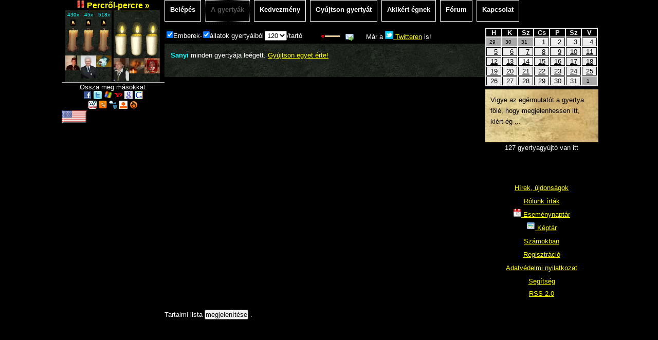

--- FILE ---
content_type: text/html;charset=utf-8
request_url: https://gyertyagyujtas.hu/index.php/33978.gyertyai
body_size: 10447
content:
<!DOCTYPE html PUBLIC "-//W3C//DTD XHTML 1.0 Strict//EN" "http://www.w3.org/TR/xhtml1/DTD/xhtml1-strict.dtd">
<html xmlns="http://www.w3.org/1999/xhtml">
	<head>
<title>A gyertyák örökké égnek ...</title>
<link rel="stylesheet" type="text/css" href="/themes/Standard/style.css" />

		<link rel="shortcut icon" href="/assets/ee2c3f83/favicon.ico" />
		<meta http-equiv="Content-Type" content="text/html; charset=utf-8" />
		<link rel="alternate" type="application/rss+xml" title="Hírek, újdonságok" href="https://www.gyertyagyujtas.hu/index.php?feed=news" />
		<meta name="Title" content="A gyertyák örökké égnek ..." />
		<meta name="Subject" content="Gyertyát,gyújtani,Emlék,emlékezés,elhunyt,halál,meghalt,halott,szeretteink,szeretet,gyertya,gyújtas,örök,gyertyagyújtás,fájdalom,öröm,mindörökké,feledhetetlen,aggódás,aggódik,aggódom" />
		<meta name="Description" content="Gyújtson gyertyát szerettéért! Képviselje e láng érzéseit az egész világ előtt! 
Gyertyát gyújthat elhúnyt emlékére, élőért aggódva vagy örömmel, de még egy meg nem született gyermekért is! 
Gyújthat gyertyát kedvenc háziállatáért vagy akárki/akármi másért is!" />
		<meta name="Keywords" content="Gyertyát,gyújtani,Emlék,emlékezés,elhunyt,halál,meghalt,halott,szeretteink,szeretet,gyertya,gyújtas,örök,gyertyagyújtás,fájdalom,öröm,mindörökké,feledhetetlen,aggódás,aggódik,aggódom" />
		<meta name="Abstract" content="Gyertyát,gyújtani,Emlék,emlékezés,elhunyt,halál,meghalt,halott,szeretteink,szeretet,gyertya,gyújtas,örök,gyertyagyújtás,fájdalom,öröm,mindörökké,feledhetetlen,aggódás,aggódik,aggódom" />
		<meta name="page-topic" content="Gyertyát,gyújtani,Emlék,emlékezés,elhunyt,halál,meghalt,halott,szeretteink,szeretet,gyertya,gyújtas,örök,gyertyagyújtás,fájdalom,öröm,mindörökké,feledhetetlen,aggódás,aggódik,aggódom" lang="hu" />
		<meta name="Language" content="hu" />
		<meta http-equiv="Content-Language" content="hu-HU" />
		<meta name="Copyright" content="Š Web-3.14.hu" />
		<meta name="Revisit-After" content="1 Days" />
		<meta name="Distribution" content="Global" />
		<meta name="Robots" content="All" />	
		<meta name="dateofLastModification-YYYYMMDD" content="2026/01/14" />
<meta property="og:image" content="https://www.gyertyagyujtas.hu/images/out/oldal1.jpg"/>
<meta property="og:image:secure_url" content="https://www.gyertyagyujtas.hu/images/out/oldal1.jpg" />

		<script type="text/javascript" src="/js/jquery/jquery-1.7.2.min.js"></script>
		<link rel="stylesheet" type="text/css" href="/js/jquery/gyertyaszal/gyertyaszal.css?v=4" />
		<script type="text/javascript" src="/js/jquery/gyertyaszal/init.js?v=4"></script>

		<script src="/js/jquery/jquery.collapse.js"></script>
		<script src="/js/jquery/jquery.collapse_storage.js"></script>
		
		<script type="text/javascript" src="/js/jquery/validation/jquery.validationEngine.js"></script>
		<script type="text/javascript" src="/js/jquery/validation/languages/jquery.validationEngine-hu.js"></script>
		<link rel="stylesheet" href="/css/jquery/validation/validationEngine.jquery.css" type="text/css" media="screen"/>
		
		<link rel="stylesheet" type="text/css" href="/percrol-percre/style.css" />
		<script type="text/javascript" src="/percrol-percre/js/jq-ajax.js"></script>
		<script type="text/javascript" src="/percrol-percre/js/main.js?v=3"></script>

		<script type="text/javascript" src="/assets/ee2c3f83/script.js"></script>
		<script language=JavaScript src='/js/datetimepicker_css.js'></script>
		<script type="text/javascript" src="/geolocator/ibox/ibox.js"></script>
		<link rel="stylesheet" href="/geolocator/ibox/skins/darkbox/darkbox.css" type="text/css" media="screen"/>
		<script type="text/javascript">
    		iBox.padding = 50;
    		iBox.inherit_frames = false;
    		iBox.close_label = 'Bezárás';
    		iBox.default_width=800;
		</script>
		<style>
			.message{ border:1px solid #aaa;background:#fff;color:black; border-radius:15px; opacity: 0; padding:15px; position:absolute;width:250px;left:-250px;top:0px; }
		</style>
<script type="text/javascript">
  var _gaq = _gaq || [];
  _gaq.push(['_setAccount', 'UA-2805073-5']);
  _gaq.push(['_trackPageview']);

  (function() {
    var ga = document.createElement('script'); ga.type = 'text/javascript'; ga.async = true;
    ga.src = ('https:' == document.location.protocol ? 'https://ssl' : 'http://www') + '.google-analytics.com/ga.js';
    var s = document.getElementsByTagName('script')[0]; s.parentNode.insertBefore(ga, s);
  })();
</script>
	</head>

	<body>
		<form id="ctl0_ctl1" method="post" action="/index.php/33978.gyertyai">
			<div id="container" align="center">
				<div id="left"><!-- h2 style="padding: 10px 0; color:aqua;font-size:16px;" ><a  style="color:aqua;" href="/index.php/98.hir">Telefonos hiba</a></h2 -->

<!-- h2 style="padding: 10px 0; color:aqua;font-size:16px;" ><a  style="color:aqua;" href="/index.php/86.hir">Új SMS szám!</a></h2 -->

<!-- h2 style="padding: 10px 0; color:aqua;font-size:16px;" ><a  style="color:aqua;" href="/index.php/34114.kivalasztott">Brüsszel ...</a></h2 -->
<!-- p style="text-align:center;"><a href="/index.php/70.hir">Részletek az ikonok elheylezéséről &raquo;</p -->
<!-- div><img src='/images/https.png' title="Váltson biztonságos HTTPS módra!" /></div -->


	<div id="percrol-percre-preview">
		<h2><a href='#' onClick='return toggleAjaxOnPreview();'><img src='/percrol-percre/imgs/pause.png' width=16 height=16 id='player' title='Frissítés leállítása' /></a> 
		<a href="/index.php/percrol-percre">Percről-percre &raquo;</a></h2>
		<div id='vip-gyertyak' class="teljes">
	   		<div id='vip_gyertya_1'></div>
	   		<div id='vip_gyertya_2'></div>
	   		<div id='vip_gyertya_3'></div>
		</div>
		<div id='gyertyak' class="teljes">
	   		<div id='gyertya_1'></div>
	   		<div id='gyertya_2'></div>
	   		<div id='gyertya_3'></div>
		</div>
		<div id='gyertya_0' class='hidden'></div>
		<div id='vip_gyertya_0' class='hidden'></div>
		<div class="clear"></div>
	</div>

<hr>
<div style="display:none;">
<h4><a href="/index.php/sms-fal-uzenetek">SMS FAL</a> : <a href="/index.php/sms-fal">Üzenjen Ön is &raquo;</a></h4>
<div id="sms-fal">
	<div class="sms-fal-elem"><p></p></div><div class="sms-fal-elem"><p>Halas sziwel koszonok a Draga Kisfiam emlekere gyujtott minden egyes szeretetgyertyat. Kiss Mate anyukaja</p></div><div class="sms-fal-elem"><p>Draga Barataim!hosszabb ideig nem tudok jonni az oldalra,megkoszonok minden gyertyat szeretteimert:minden jot; Balazs Istvan parja:Balazs-Anna.</p></div><div class="sms-fal-elem"><p></p></div><div class="sms-fal-elem"><p>Csatlakozom az elottem leirtakhoz!akar nevvel akar nevnelkul ha harag van benne,az szeretethianyos,ez pedig egy  szeretetoldal es az is marad:Balazs Anna.</p></div><div class="sms-fal-elem"><p></p></div><div class="sms-fal-elem"><p></p></div><div class="sms-fal-elem"><p></p></div><div class="sms-fal-elem"><p>Tisztelt Anonim sms iro! Ezen az oldalon nincs helye a rosszindulatnak! Nemtetszeset neve valalasaval privat uzenetben nyilvanitsa ki, es ne ilyen pr</p><p class="uzenet-datum">*Balázs & Figi családja*</p></div><div class="sms-fal-elem"><p>A nagymama unokajat egy rendkivuli gyertyaval megtisztelhette volna sms fal ara helyett.</p></div><div class="sms-fal-elem"><p>T�trai Laci Bar�tom,nyugodj b�k�ben,nagyon hi�nyozni fogsz nekem,Szepi</p></div><div class="sms-fal-elem"><p></p></div><div class="sms-fal-elem"><p>Halasan koszonom a MATEKAMNAK gyujtott minden egyes megemlekezest. Amint tehetem, igyekszem viszonozni. Kiss Mate anyukaja</p></div><div class="sms-fal-elem"><p>ANETT kuldd el Schulcz Akos adatlapjanak kodjat a schulczakosrol@gmail.com-ra.Koszonom: Akos anyukaja</p></div><div class="sms-fal-elem"><p>Sorstarsaim! Hosszabb ideig nem tudok jonni! T.fonrol nem tudok gyujtani gyertyat szereteim/szeretteitekert! Koszonom a tavolletemben gyujtott gyertyakat!</p><p class="uzenet-datum">*Balázs & Figi családja*</p></div><div class="sms-fal-elem"><p>Csapo Zsolti ma 30 eves. Koszonjuk az erte gyujtott gyertyakat.</p></div><div class="sms-fal-elem"><p>Draga Barataim!szeretnem megkoszonni minden gyertyat,amit onzetlen gyujtottatok,koszonom a biztatast betegsegem alatt is.Halas vagyok mindezert :Balazs Anna</p></div><div class="sms-fal-elem"><p>M-BOY  MA 20 EVES ..... Koszonjuk az erte gyujtott gyertyakat .</p></div><div class="sms-fal-elem"><p>Szivbol koszonom Danon Racz Peter 29 szulinapi megemlekezeseket Danon nagymamaja</p></div><div class="sms-fal-elem"><p>K�sz�n�m a szeretteim�rt gyujtott gyertyakat. Sajnos hosszabb ideig nem tudok j�nni ez�rt lezartam az adatlapot. Szeretettel �lellek Benneteket! Kati</p></div><div class="sms-fal-elem"><p>Bizonytalan ideig nincs netem. Halasan koszonok a Draga Kisfiamnak gyujtott minden gyertyat. Kiss Mate anyukaja</p></div><div class="sms-fal-elem"><p>Draga Barataim!tobb honapi korhaz utan ujra itthon vagyok,koszonom mindenkinek a szeretet-gyertyakat,hamarosan jovok en is ha tudok szeretettel Balazs Anna</p></div><div class="sms-fal-elem"><p></p></div><div class="sms-fal-elem"><p>Drága Gyertyagyújtók, hálásan köszönöm az Érte gyújtott gyertyákat! Nadri anyukája</p></div><div class="sms-fal-elem"><p>mar 5 eve... Koszonet az erte gyujto�t gyertyakert! M-boy csaladja</p></div><div class="sms-fal-elem"><p>Sorstarsaim!Elutazom,es egy jo ideig nemtudok szeretteink�rt gyertyat gyujtani! Koszonok minden szal gyertyat amit addig szeretteimnek gyujtatok!</p><p class="uzenet-datum">*Balázs & Figi családja*</p></div><div class="sms-fal-elem"><p>Draga Barataim!Egy nagy muteten estem at es meg nem tudok gephez ulni.Koszonom mindenkinek a szeretteimnek gyujtott gyertyakat,szeretettel Balazs Anna</p></div><div class="sms-fal-elem"><p>kedves sorstarsak. Ha valaki kapott egy titkos kodot bara gyulane juliska  nevu elhunytert kuldje el  az oreglany@ citromail jasperne eva cimre.</p><p class="uzenet-datum">jasperné éva</p></div><div class="sms-fal-elem"><p></p></div><div class="sms-fal-elem"><p>Sorstarsaim! Balazsunkat kovette edesapam, most egy ideig nem tudok jonni! Koszonet a gyertyakert!! Gabcsi</p><p class="uzenet-datum">*Balázs & Figi családja*</p></div><div class="sms-fal-elem"><p>Kerem "ROZIKA" es "lajosjutka" kedves gyertyagyujtokat, tudassak velem, hol viszonozhatom szereto megemlekezeseiket. Koszonettel: Kiss Mate anyukaja</p></div><div class="sms-fal-elem"><p>Halasan koszonok minden egyes gyertyat, ami draga kisfiam emlekere gyult. Kiss Mate anyukaja</p></div><div class="sms-fal-elem"><p>KEDVES SORSTARSAIM ALDOT BEKES KARACSONYT KIVANOK MINDENKINEK CSAKNE HAJNI EDESAPJA</p></div><div class="sms-fal-elem"><p>kerjuk Ruszanov Marton hozzatartozoit adjanak eletjelt az unicum156kukaccitromail.hu ra Erzsi es Janos</p><p class="uzenet-datum">Gecse János</p></div><div class="sms-fal-elem"><p>CSAKNE HAJNI EDESAPJA</p></div><div class="sms-fal-elem"><p>KEDVES SORSTARSAIM AZ UTOBBI HETEKBEN NEM VOLT IDONK GYERTYAT GYUJTANI! OROK HALAM A LANYOMERT GYUJTOT GYERTYAKERT!FENTIEK ALDASA LEGYEN MINDENKIN!CS</p></div><div class="sms-fal-elem"><p>Sorstarsaim!1hetig sajnos nemtudok gyertyat  gyujtani szeretteinkert!Kerlek benneteket,ne hagyjatok  kialudni Balazs gyertyait!Koszonettel:Gabcsi</p><p class="uzenet-datum">*Balázs & Figi családja*</p></div><div class="sms-fal-elem"><p>Draga barataim! 1 hetig nem tudok jonni,kerlek benneteket,gondoljatok szeretteimre,ahogy en is teszem tieitekkel szivemmel.Koszonom mindenkinek:Balazs Anna</p></div><div class="sms-fal-elem"><p>koszonet tina toth krisztinaert gyujtott gyertyakat, aki fiatalon elhunyt.bogi</p></div><div class="sms-fal-elem"><p>Halasan koszonom Mindazoknak, akik DRAGA KISFIAMROL megemlekeznek fajdalmas evfordulojan. Kiss Mate anyukaja</p></div><div class="sms-fal-elem"><p>HALASAN KOSZONOM DRAGA UNOKAM NEVNAPJARA KULDOTT MEGEMLEKEZESEKET   DANON NAGYMAMAJA</p><p class="uzenet-datum">mami,papi</p></div><div class="sms-fal-elem"><p>kerjuk Ruszanov Marton hozzatartozoit adjanak eletjelt az unicum156kukaccitromail.hu ra Erzsi es Janos</p><p class="uzenet-datum">Gecse János</p></div><div class="sms-fal-elem"><p>kerjuk Ruszanov Marton hozzatartozoit adjanak eletjelt az unicum156@citromail.hu</p><p class="uzenet-datum">Gecse János</p></div><div class="sms-fal-elem"><p>uzenete Koszonom szepen kicsimert Vince Bianca Barbaraert gyujtott gyertyakat. Szeretettel Vince Edit</p></div><div class="sms-fal-elem"><p>SCHULCZ AKOS ADATLAPJAT LETREHOZO ANETT IRJON A SCHULCZAKOSROL@GMAIL. COM-RA. KOSZONJUK: AKOS SZULEI</p></div><div class="sms-fal-elem"><p>KEDVES SORSTARSAIM KELLEMES HUSVETI UNNEPEKET KIVANOK NEKTEK ES OROK HALAM A LANYOMERT GYUJTOT GYERTYAKERT! CSAKNE HAJNI EDESAPJA</p></div><div class="sms-fal-elem"><p>Balogh Sandor Akos ma unnepelne 17. szuletesnapjat, de szereto csaladja helyett az angyalokkal unnepel. Akos novere</p></div><div class="sms-fal-elem"><p>Halas szivvel koszonok minden szal gyertyat,mely Balazs szulet�snapjan gyulladt!! Gy.Balazs csaladjabol:Gabcsi</p><p class="uzenet-datum">*Balázs & Figi családja*</p></div><div class="sms-fal-elem"><p>PUSZTASZERI LACI 37 EVES LENNE angyalokkal unnepel</p><p class="uzenet-datum">sárközi katalin</p></div><div class="sms-fal-elem"><p>Csapo Zsolti ma 28 eves. Koszonjuk az eddig erte gyujtott gyertyakat. Zsolti anyukaja</p></div>
</div>
<p class="center"><a href="/index.php/sms-fal-uzenetek">Összes üzenet &raquo;</a>
<br /><a href="/index.php/sms-fal">Üzenjen Ön is &raquo;</a></p>
</div>

<div id='sociable'>Ossza meg másokkal:
	<br/><a rel="nofollow" onclick="window.open('http://www.facebook.com/share.php?u='+encodeURIComponent(location.href)+'&amp;title='+encodeURIComponent(document.title));return false;" href="http://www.facebook.com/" target='_blank'><img alt='Facebook' src='/icons/social/facebook.png' title='Facebook'/></a>
	<a rel="nofollow" onclick="window.open('http://twitter.com/home?status='+encodeURIComponent(document.title)+' '+encodeURIComponent(location.href));return false;" href='http://twitter.com/' target='_blank'><img alt='Twitter' src='/icons/social/twitter.png' title='Twitter'/></a>
    <a rel="nofollow" onclick="window.open('http://skydrive.live.com/sharefavorite.aspx%2f.SharedFavorites?url='+encodeURIComponent(location.href)+'&amp;title='+encodeURIComponent(document.title)+'&amp;text=');return false;" href="http://skydrive.live.com/" target="_blank"><img src="/icons/social/shareicon-windowslive-16x16.png" alt="Windows Live" title="Windows Live" /></a>
    <a rel="nofollow" onclick="window.open('http://myweb2.search.yahoo.com/myresults/bookmarklet?u='+encodeURIComponent(location.href)+'&amp;t='+encodeURIComponent(document.title));return false;" href="http://myweb2.search.yahoo.com/myresults/" target="_blank"><img src="/icons/social/shareicon-yahoo-16x16.png" alt="Yahoo!" title="Yahoo!" /></a>
    <a rel="nofollow" onClick="var%20b=document.body;var%20GR________bookmarklet_domain='http://www.google.com';if(b&amp;&amp;!document.xmlVersion){void(z=document.createElement('script'));void(z.src='https://www.google.com/reader/ui/link-bookmarklet.js');void(b.appendChild(z));}else{}" href="http://www.google.com/reader" target='_blank'><img src="/icons/social/google_logo.png" alt="Google Reader" title="Google Reader" /></a>
    <a rel="nofollow" onclick="window.open('http://google.com/bookmarks/mark?op=edit&amp;bkmk='+encodeURIComponent(location.href)+'&amp;title='+encodeURIComponent(document.title));return false;" href="http://skydrive.live.com/" target="_blank"><img src="/icons/social/shareicon-google-16x16.png" alt="Google Bookmarks" title="Google Bookmarks" /></a>
    <br /><a rel="nofollow" onclick="window.open('http://iwiw.hu/pages/share/share.jsp?u='+encodeURIComponent(location.href)+'&amp;title='+encodeURIComponent(document.title));return false;" href="http://www.iwiw.hu/" target='_blank'><img alt='iWiW' src='/icons/social/iwiw.png' title='iWiW'/></a> 
    <a rel="nofollow" onclick="window.open('http://www.startlap.hu/sajat_linkek/addlink.php?url='+encodeURIComponent(location.href)+'&amp;title='+encodeURIComponent(document.title));return false;" href="http://www.startlap.hu/" target="_blank"><img src="/icons/share/startlap.png" alt="Startlap" title="Startlap" /></a>
    <a rel="nofollow" onclick="window.open('http://cimlap.blogter.hu/index.php?action=suggest_link&amp;url='+encodeURIComponent(location.href)+'&amp;title='+encodeURIComponent(document.title));return false;" href="http://cimlap.blogter.hu/" target="_blank"><img src="/icons/social/shareicon-blogter-16x16.png" alt="Blogtér" title="Blogtér" /></a>
    <a rel="nofollow" onclick="window.open('http://www.linkter.hu/index.php?action=suggest_link&amp;url='+encodeURIComponent(location.href)+'&amp;title='+encodeURIComponent(document.title));return false;" href="http://www.linkter.hu/" target="_blank"><img src="/icons/social/shareicon-linkter-16x16.png" alt="Linktér" title="Linktér" /></a>
    <a rel="nofollow" onclick="window.open('http://urlguru.hu/ajanl.aspx?url='+encodeURIComponent(location.href)+'&amp;title='+encodeURIComponent(document.title));return false;" href="http://urlguru.hu/" target="_blank"><img src="/icons/social/shareicon-urlguru-16x16.png" alt="Urlguru" title="Urlguru" /></a>
</div>

<p style="margin:0px;"><a target="_blank" title="Lite a Candle! - The new American Candle Lighter Site" 
href="http://www.lite-a-candle.com"><img src="/images/flag-usa.gif" width="50" height="26" /></a></p>

</div>
				<div id="middle">
					<div id="mainMenu"><a title="" href="/index.php/belepes" class="mainMenu-inactive">Belépés</a>
<a title="" href="/index.php/gyertyak" class="mainMenu-active">A gyertyák</a>
<a title="" href="/index.php/kedvezmeny" class="mainMenu-inactive">Kedvezmény</a>
<a title="" href="/index.php/valogatas" class="mainMenu-inactive">Gyújtson gyertyát</a>
<a title="" href="/index.php/akikert" class="mainMenu-inactive">Akikért égnek</a>
<a title="" href="/index.php/forum" class="mainMenu-inactive">Fórum</a>
<a title="" href="/index.php/kapcsolat" class="mainMenu-inactive">Kapcsolat</a>

</div>
					<div id="horizontal-top-ads"></div>
					<div id="main">
	<table cellpadding="0" cellspacing="0"><TR><TD valign="top" width="600">
		<table id="gyertyatarto-fejlec">
			<TR>
				<TD><table multiple="multiple" id="ctl0_Main_PageTypeSwitcher" border="0">
<tbody><tr><td><span id="ctl0_Main_PageTypeSwitcher_c0_parent"><input id="ctl0_Main_PageTypeSwitcher_c0" type="checkbox" value="e" name="ctl0$Main$PageTypeSwitcher$c0" checked="checked" /><label for="ctl0_Main_PageTypeSwitcher_c0">Emberek-</label></span></td>
<td><span id="ctl0_Main_PageTypeSwitcher_c1_parent"><input id="ctl0_Main_PageTypeSwitcher_c1" type="checkbox" value="a" name="ctl0$Main$PageTypeSwitcher$c1" checked="checked" /><label for="ctl0_Main_PageTypeSwitcher_c1">állatok</label></span></td>
</tr>
</tbody></table>
				<td>gyertyáiból</td>
				<td><select id="ctl0_Main_PageSizeSwitcher" name="ctl0$Main$PageSizeSwitcher">
<option value="90">90</option>
<option selected="selected" value="120">120</option>
</select>/tartó
				</td>
				<td id="gyertyatarto-ikonok">
					
						<a href='/index.php/33978.gyertyagyujtas#adatbevitel'><img src='/assets/118e84f0/gyufa2.gif' title='Gyújtson gyertyát Sanyiért' alt='Gyújtson gyertyát Sanyiért' border="0"></a>
					
					<a href='/index.php/33978.gyertyai-ertesito'><img src='/assets/24c58fff/email_go.png' title='Mutassa meg másoknak is Sanyi gyertyáit!' alt='Mutassa meg másoknak is Sanyi gyertyáit!' border="0"></a>
				</td>
				<td align="right">
					Már a <a href='https://twitter.com/gyertyagyujtas' target="_blank" title="Kövessen!"><img src='https://www.gyertyagyujtas.hu/facebookapp/imgs/twitter.gif' border="0"> Twitteren</a> is!
				</td>
			</TR>
		</table>
<div id="gyertyak">
		
			
				<div id="function-page" style="width:600px;">
					
					
						
							<p><b>Sanyi</b> minden gyertyája leégett. <a href="/index.php/33978.gyertyagyujtas">Gyújtson egyet érte!</a></p>
						
						
					
				</div>
			
			
		</div></TD>
		<td valign="top" align="center"><div class="right-col">
				
<table id="calendar-preview" summary="Calendar" >
	<!-- caption>2011 Október</caption -->
	<thead>
		<tr>
			<th title="Hétfő" scope="col" abbr="Monday">H</th>
			<th title="Kedd" scope="col" abbr="Tuesday">K</th>
			<th title="Szerda" scope="col" abbr="Wednesday">Sz</th>
			<th title="Csütörtök" scope="col" abbr="Thursday">Cs</th>
			<th title="Péntek" scope="col" abbr="Friday">P</th>
			<th title="Szombat" scope="col" abbr="Saturday">Sz</th>
			<th title="Vasárnap" scope="col" abbr="Sunday">V</th>
		</tr>
	</thead>
	<tbody>
		<tr><td class='prev' title='136 esemény'>29</td><td class='prev' title='118 esemény'>30</td><td class='prev' title='145 esemény'>31</td><td class='esemenyek' title='298 esemény'><a href='/index.php/2026.01.1.evforduloi' title='Eseménynaptár: 298 esemény'>1</a></td><td class='esemenyek' title='155 esemény'><a href='/index.php/2026.01.2.evforduloi' title='Eseménynaptár: 155 esemény'>2</a></td><td class='esemenyek' title='140 esemény'><a href='/index.php/2026.01.3.evforduloi' title='Eseménynaptár: 140 esemény'>3</a></td><td class='esemenyek' title='133 esemény'><a href='/index.php/2026.01.4.evforduloi' title='Eseménynaptár: 133 esemény'>4</a></td></tr>
<tr><td class='esemenyek' title='125 esemény'><a href='/index.php/2026.01.5.evforduloi' title='Eseménynaptár: 125 esemény'>5</a></td><td class='esemenyek' title='147 esemény'><a href='/index.php/2026.01.6.evforduloi' title='Eseménynaptár: 147 esemény'>6</a></td><td class='esemenyek' title='179 esemény'><a href='/index.php/2026.01.7.evforduloi' title='Eseménynaptár: 179 esemény'>7</a></td><td class='esemenyek' title='132 esemény'><a href='/index.php/2026.01.8.evforduloi' title='Eseménynaptár: 132 esemény'>8</a></td><td class='esemenyek' title='145 esemény'><a href='/index.php/2026.01.9.evforduloi' title='Eseménynaptár: 145 esemény'>9</a></td><td class='esemenyek' title='159 esemény'><a href='/index.php/2026.01.10.evforduloi' title='Eseménynaptár: 159 esemény'>10</a></td><td class='esemenyek' title='118 esemény'><a href='/index.php/2026.01.11.evforduloi' title='Eseménynaptár: 118 esemény'>11</a></td></tr>
<tr><td class='esemenyek' title='98 esemény'><a href='/index.php/2026.01.12.evforduloi' title='Eseménynaptár: 98 esemény'>12</a></td><td class='esemenyek' title='130 esemény'><a href='/index.php/2026.01.13.evforduloi' title='Eseménynaptár: 130 esemény'>13</a></td><td class='ma esemenyek' title='126 esemény'><a href='/index.php/2026.01.14.evforduloi' title='Eseménynaptár: 126 esemény'>14</a></td><td class='esemenyek' title='170 esemény'><a href='/index.php/2026.01.15.evforduloi' title='Eseménynaptár: 170 esemény'>15</a></td><td class='esemenyek' title='149 esemény'><a href='/index.php/2026.01.16.evforduloi' title='Eseménynaptár: 149 esemény'>16</a></td><td class='esemenyek' title='145 esemény'><a href='/index.php/2026.01.17.evforduloi' title='Eseménynaptár: 145 esemény'>17</a></td><td class='esemenyek' title='140 esemény'><a href='/index.php/2026.01.18.evforduloi' title='Eseménynaptár: 140 esemény'>18</a></td></tr>
<tr><td class='esemenyek' title='135 esemény'><a href='/index.php/2026.01.19.evforduloi' title='Eseménynaptár: 135 esemény'>19</a></td><td class='esemenyek' title='163 esemény'><a href='/index.php/2026.01.20.evforduloi' title='Eseménynaptár: 163 esemény'>20</a></td><td class='esemenyek' title='135 esemény'><a href='/index.php/2026.01.21.evforduloi' title='Eseménynaptár: 135 esemény'>21</a></td><td class='esemenyek' title='112 esemény'><a href='/index.php/2026.01.22.evforduloi' title='Eseménynaptár: 112 esemény'>22</a></td><td class='esemenyek' title='129 esemény'><a href='/index.php/2026.01.23.evforduloi' title='Eseménynaptár: 129 esemény'>23</a></td><td class='esemenyek' title='130 esemény'><a href='/index.php/2026.01.24.evforduloi' title='Eseménynaptár: 130 esemény'>24</a></td><td class='esemenyek' title='130 esemény'><a href='/index.php/2026.01.25.evforduloi' title='Eseménynaptár: 130 esemény'>25</a></td></tr>
<tr><td class='esemenyek' title='135 esemény'><a href='/index.php/2026.01.26.evforduloi' title='Eseménynaptár: 135 esemény'>26</a></td><td class='esemenyek' title='117 esemény'><a href='/index.php/2026.01.27.evforduloi' title='Eseménynaptár: 117 esemény'>27</a></td><td class='esemenyek' title='140 esemény'><a href='/index.php/2026.01.28.evforduloi' title='Eseménynaptár: 140 esemény'>28</a></td><td class='esemenyek' title='114 esemény'><a href='/index.php/2026.01.29.evforduloi' title='Eseménynaptár: 114 esemény'>29</a></td><td class='esemenyek' title='123 esemény'><a href='/index.php/2026.01.30.evforduloi' title='Eseménynaptár: 123 esemény'>30</a></td><td class='esemenyek' title='113 esemény'><a href='/index.php/2026.01.31.evforduloi' title='Eseménynaptár: 113 esemény'>31</a></td><td class='next' title='144 esemény'>1</td></tr>

	</tbody>
	<!-- tfoot>
		<tr>
			<td class="prev" colspan="3" abbr="Szeptember"><a title="Szeptemberi programok" href="./?page=programok/kereses&amp;ev=2011&amp;ho=8">« Szeptember</a></td>
			<td class="pad">&nbsp;</td>
			<td class="next" colspan="3" abbr="November"><a title="Novemberi programok" href="./?page=programok/kereses&amp;ev=2011&amp;ho=10">November »</a></td>
		</tr>
	</tfoot-->
</table>

				<div id="szemely-preview">
					<div class="gyertya-popup" id="0" style="display:block;" ><p>Vigye az egérmutatót a gyertya fölé,
						hogy megjelenhessen itt, kiért ég ...</p>
					</div>
					
				</div>
				<p style='text-align:center;clear:both;'>127 gyertyagyújtó van itt</p>

				<iframe src="https://www.facebook.com/plugins/like.php?href=http%3A%2F%2Fwww.facebook.com%2Fgyertyagyujtas&amp;layout=button_count&amp;show_faces=false&amp;width=140&amp;action=like&amp;colorscheme=light&amp;height=21&amp;ref=main" scrolling="no" frameborder="0" style="border:none; overflow:hidden; width:140px; height:21px;" allowTransparency="true"></iframe>
<div id="almenu">
	<a title="" href="/index.php/hirek" class="subMenuItem">Hírek, újdonságok</a>
<br /><a title="" href="/index.php/rolunk" class="subMenuItem">Rólunk írták</a>
<br /><a title="" href="/index.php?page=esemenyek.Naptar" class="subMenuItem"><img src='/icons/date.png'> Eseménynaptár</a>
<br /><a title="" href="/index.php/keptar" class="subMenuItem"><img src='/icons/application_view_gallery.png'> Képtár</a>
<br /><a title="" href="/index.php/szamokban" class="subMenuItem">Számokban</a>
<br /><a title="" href="/index.php/regisztracio" class="subMenuItem">Regisztráció</a>
<br /><a title="" href="/index.php/adatvedelem" class="subMenuItem">Adatvédelmi nyilatkozat</a>
<br /><a title="" href="/index.php/segitseg" class="subMenuItem">Segítség</a>

	<p class="center"><a href="/index.php/rss2.0" target="_blank">RSS 2.0</a></p>
</div>

			</div></td></TR></table>
</div>
					<div id="horizontal"></div>
					<div id="main2">
	<p title="A megjelenítéshez kattintson a gombra!">Tartalmi lista 
		<input type="submit" name="ctl0$Main2$textListButton" value="megjelenítése" id="ctl0_Main2_textListButton" onclick="this.style.display='none';return true;" />
		<span id="ctl0_Main2_textButtonPostfix">.</span></p>
	<div id="ctl0_Main2_textListPanel"></div>
</div>
				</div>
				<div id="right"></div>
				<div id="footer">
					<p id="legal">Copyright &copy; 2008-2016 Gyertyagyujtas.hu. Minden jog fenntartva. |
						<a class="link" href="/index.php/aszf">ÁSZF</a> |
						<a class="link" href="/index.php/adatvedelem">Jogi nyilatkozat</a> |
						<a href="/index.php/kapcsolat#uzemelteto">Üzemeltető: Xyr Bt. Budapest</a>
					</p>
				</div>
			</div>
		<div style="visibility:hidden;">
<input type="hidden" name="PRADO_PAGESTATE" id="PRADO_PAGESTATE" value="eJzVWc1u20YQ9qMQRABfGlmkKEuimgKK4/zAsWNETtCbsSLH8obkUuUulUiBD32EPoKPOuRkIIdeib5XZ/lnSpFJIWZB1BdZu7M/3zezu/ONuleGTvr2Vb9D9L6h99u9K2hf2QYQgh/Q704GBkwmPWJ2zK/cNEzVEm5bHRJT3/iumV+p2U7+4WbXVC+ocEEdcrOjm+pImS4gEIvo1lGi70H03XGilRKtpgwcpdVqqcObm2w6TU5n3E+vy+/d0uV6pvqRcjqRC05MbXOytvn1Zm22YkNns8HIGtZNtCrAbwR4XPYMkp53ptYx1d/fUi5OgYWyWzUPpbGumereWsfepcjoapuq/NCRtb0LaZP0EyECOgkF4BJn2K8drvcL+CLkuIGpPgc3Ws2iFZfftd663Zy4YbyOjgtd+x60Qg4Bb731p5R9wH/[base64]/a/IvznlOCWVpZpPs8pxM4WIxg/FnKqxrmTSkGSEitPKc64H8SM/yI9xcvriapHg/SxHiPvYmEIDztDwwTBUeGQpaluHUu/3o1sUw9StuMVMlj99+7NbMjWO6XHPjw3ntf+E3HDZol+epuUUNSWmNO8d7QNPLt14weby/flb8dFI3Sl/fO1jLerS063kohM+O/JBlfkl23k+6z4iXBKCeJ5GCBMJPYZ4SfFfstcX1DdGU66ybB/feLgw38r0n37sbovNwyyXz8Gy9jdn6G7MNfqRVJphnZE6nRMCHwI2BYtMBlY9oa3Y9O+h0Br1+K2Vjugg/CcKlkK3wTTfxzb2KThu2XZs/IiqdfLeV9aoYahetC/o4bTF+aNl0ToVAxphrUCHLw/[base64]/6m9sH+Fx8aI72+coTaLb8nqjBFpw/[base64]/RSiIiy+UMoFoFTiwFOUhpPfWfjEYxeMJP5ZDQVQVE3djrKnEt7tDNI0cEeKFTfFCcikwXlVcX3/ZRpaQRrWw1FQKrBtJfjOPVja4HlXYgrpEOP6yqvSc3T7xaMDB4NWiFBtNceuuPu8A+WajkFVZnpHbKpRnAs71VltNJ+omVWw9LwTJ5E1ClOsnxa8ti+AORwWa3sV7vsibjnxXbhkVkZpM2ok53NK/d2kRDmM8SlSgBsjivy/NT8ls79JWC7UYn1koteIz10ETcU15i4uFCy2b8plLFs/2mc9gfxiACAOmiCCEISItThjkNCbMSKwJznOfiyv65b6KI6Mqo+KcMHDzUt1aSUlHDo98JgLf5e/hj5AGlE3lZM+J3Gv2C8AgKQE9kXQ/2fyh4InVzt1fYajdV7W0bHIZox9pIELiypjJy5UYDMVqpaxpq0N5x0oC/gWmKSCu" />
<input type="hidden" name="PRADO_POSTBACK_TARGET" id="PRADO_POSTBACK_TARGET" value="" />
<input type="hidden" name="PRADO_POSTBACK_PARAMETER" id="PRADO_POSTBACK_PARAMETER" value="" />
</div>
<script type="text/javascript" src="/assets/76c0957d/prototype-1.7/prototype.js"></script>
<script type="text/javascript" src="/assets/76c0957d/scriptaculous-1.9.0/builder.js"></script>
<script type="text/javascript" src="/assets/76c0957d/prado/prado.js"></script>
<script type="text/javascript" src="/assets/76c0957d/prado/scriptaculous-adapter.js"></script>
<script type="text/javascript" src="/assets/76c0957d/prado/controls/controls.js"></script>
<script type="text/javascript" src="/assets/76c0957d/scriptaculous-1.9.0/effects.js"></script>
<script type="text/javascript" src="/assets/76c0957d/scriptaculous-1.9.0/controls.js"></script>
<script type="text/javascript" src="/assets/76c0957d/prado/activecontrols/json2.js"></script>
<script type="text/javascript" src="/assets/76c0957d/prado/activecontrols/ajax3.js"></script>
<script type="text/javascript" src="/assets/76c0957d/prado/activecontrols/activecontrols3.js"></script>
<script type="text/javascript">
/*<![CDATA[*/
new Prado.WebUI.TCheckBoxList({'ListID':"ctl0_Main_PageTypeSwitcher",'CausesValidation':true,'ListName':"ctl0$Main$PageTypeSwitcher",'ItemCount':2,'FormID':"ctl0_ctl1"});
new Prado.WebUI.TDropDownList({'ID':"ctl0_Main_PageSizeSwitcher",'CausesValidation':true,'EventTarget':"ctl0$Main$PageSizeSwitcher",'FormID':"ctl0_ctl1"});
Prado.CallbackRequest.addPostLoaders(["ctl0$Main$PageTypeSwitcher$c0","ctl0$Main$PageTypeSwitcher$c1","ctl0$Main$PageTypeSwitcher","ctl0$Main$PageSizeSwitcher"]);
new Prado.WebUI.TActiveButton({'ID':"ctl0_Main2_textListButton",'EventTarget':"ctl0$Main2$textListButton"});
/*]]>*/
</script>
</form>

    <!-- Begin Cookie Consent plugin by Silktide - http://silktide.com/cookieconsent -->
    <script type="text/javascript">
        window.cookieconsent_options = {"message":"Az oldal használatával hozzájárul a cookie-k használatához.","dismiss":"Rendben.","learnMore":"More info","link":null,"theme":"light-bottom"};
    </script>
    <!-- script src="//s3.amazonaws.com/cc.silktide.com/cookieconsent.latest.min.js"></script -->
    <script src="/lib/cookieconsent.latest.min.js"></script>
    <!-- End Cookie Consent plugin -->

	</body>
</html>

--- FILE ---
content_type: text/css
request_url: https://gyertyagyujtas.hu/js/jquery/gyertyaszal/gyertyaszal.css?v=4
body_size: 1887
content:
/* Az alap style.css definícióinak bővítése */
.gyertya div { text-align:center;cursor:pointer;position:absolute;top:0px;left:0px;width:26px;height:67px;border-radius:10px; }
.gyertya div.z11 { z-index:11; }
.gyertya div.z12 { z-index:12; }

/* keretek */
.gyertya div.bnone { border:none; } 
.gyertya div.bnone-selected { border:white dotted 1px; }

/* Színes keretek */
.gyertya div.b1  { border:2px #f00 solid; } .gyertya div.b1-selected  { border:2px #f00 dashed; }
.gyertya div.b2  { border:2px #f30 solid; } .gyertya div.b2-selected  { border:2px #f30 dashed; }
.gyertya div.b3  { border:2px #f60 solid; } .gyertya div.b3-selected  { border:2px #f60 dashed; }
.gyertya div.b4  { border:2px #f90 solid; } .gyertya div.b4-selected  { border:2px #f90 dashed; }
.gyertya div.b5  { border:2px #fc0 solid; } .gyertya div.b5-selected  { border:2px #fc0 dashed; }
.gyertya div.b6  { border:2px #ff0 solid; } .gyertya div.b6-selected  { border:2px #ff0 dashed; }
.gyertya div.b7  { border:2px #cf0 solid; } .gyertya div.b7-selected  { border:2px #cf0 dashed; }
.gyertya div.b8  { border:2px #9f0 solid; } .gyertya div.b8-selected  { border:2px #9f0 dashed; }
.gyertya div.b9  { border:2px #6f0 solid; } .gyertya div.b9-selected  { border:2px #6f0 dashed; }
.gyertya div.b10 { border:2px #3f0 solid; } .gyertya div.b10-selected { border:2px #3f0 dashed; }
.gyertya div.b11 { border:2px #0f0 solid; } .gyertya div.b11-selected { border:2px #0f0 dashed; }
.gyertya div.b12 { border:2px #0f3 solid; } .gyertya div.b12-selected { border:2px #0f3 dashed; }
.gyertya div.b13 { border:2px #0f6 solid; } .gyertya div.b13-selected { border:2px #0f6 dashed; }
.gyertya div.b14 { border:2px #0f9 solid; } .gyertya div.b14-selected { border:2px #0f9 dashed; }
.gyertya div.b15 { border:2px #0fc solid; } .gyertya div.b15-selected { border:2px #0fc dashed; }
.gyertya div.b16 { border:2px #0ff solid; } .gyertya div.b16-selected { border:2px #0ff dashed; }
.gyertya div.b17 { border:2px #0cf solid; } .gyertya div.b17-selected { border:2px #0cf dashed; }
.gyertya div.b18 { border:2px #09f solid; } .gyertya div.b18-selected { border:2px #09f dashed; }
.gyertya div.b19 { border:2px #06f solid; } .gyertya div.b19-selected { border:2px #06f dashed; }
.gyertya div.b20 { border:2px #03f solid; } .gyertya div.b20-selected { border:2px #03f dashed; }
.gyertya div.b21 { border:2px #00f solid; } .gyertya div.b21-selected { border:2px #00f dashed; }
.gyertya div.b22 { border:2px #30f solid; } .gyertya div.b22-selected { border:2px #30f dashed; }
.gyertya div.b23 { border:2px #60f solid; } .gyertya div.b23-selected { border:2px #60f dashed; }
.gyertya div.b24 { border:2px #90f solid; } .gyertya div.b24-selected { border:2px #90f dashed; }
.gyertya div.b25 { border:2px #c0f solid; } .gyertya div.b25-selected { border:2px #c0f dashed; }
.gyertya div.b26 { border:2px #f0f solid; } .gyertya div.b26-selected { border:2px #f0f dashed; }
/* Szürke keretek */
.gyertya div.b27 { border:2px #000 solid; } .gyertya div.b27-selected { border:2px #000 dashed; }
.gyertya div.b28 { border:2px #333 solid; } .gyertya div.b28-selected { border:2px #333 dashed; }
.gyertya div.b29 { border:2px #666 solid; } .gyertya div.b29-selected { border:2px #666 dashed; }
.gyertya div.b30 { border:2px #999 solid; } .gyertya div.b30-selected { border:2px #999 dashed; }
.gyertya div.b31 { border:2px #ccc solid; } .gyertya div.b31-selected { border:2px #ccc dashed; }
.gyertya div.b32 { border:2px #fff solid; } .gyertya div.b32-selected { border:2px #fff dashed; }


/* ikonok */
.gyertya div { background-position:center 52px; background-repeat:no-repeat; }
.gyertya div.inone-layer { background-image:url(/images/spacer.gif); } 
.gyertya div.i1-layer { background-image:url(/icons/egyedi/glory.png); background-position:center 0px; }
.gyertya div.i2-layer { background-image:url(/icons/egyedi/heart.png); }
.gyertya div.i3-layer { background-image:url(/icons/egyedi/heart.png); background-position:center 0px; }
.gyertya div.i4-layer { background-image:url(/icons/egyedi/eye.png); }
.gyertya div.i5-layer { background-image:url(/icons/egyedi/eye.png); background-position:center 0px; }
.gyertya div.i6-layer { background-image:url(/icons/egyedi/emoticon_unhappy.png); }
.gyertya div.i7-layer { background-image:url(/icons/egyedi/emoticon_unhappy.png); background-position:center 0px; }
.gyertya div.i8-layer { background-image:url(/icons/egyedi/emoticon_smile.png); }
.gyertya div.i9-layer { background-image:url(/icons/egyedi/emoticon_smile.png); background-position:center 0px; }
.gyertya div.i10-layer { background-image:url(/icons/egyedi/book_open.png); }
.gyertya div.i11-layer { background-image:url(/icons/egyedi/book_open.png); background-position:center 0px; }
.gyertya div.i12-layer { background-image:url(/icons/egyedi/cake.png); }
.gyertya div.i13-layer { background-image:url(/icons/egyedi/cake.png); background-position:center 0px; }
.gyertya div.i14-layer { background-image:url(/icons/egyedi/comment.png); }
.gyertya div.i15-layer { background-image:url(/icons/egyedi/comment.png); background-position:center 0px; }
.gyertya div.i16-layer { background-image:url(/icons/egyedi/car.png); }
.gyertya div.i17-layer { background-image:url(/icons/egyedi/car.png); background-position:center 0px; }
.gyertya div.i18-layer { background-image:url(/icons/egyedi/flag_yellow.png); }
.gyertya div.i19-layer { background-image:url(/icons/egyedi/flag_yellow.png); background-position:center 0px; }
.gyertya div.i20-layer { background-image:url(/icons/egyedi/flag_blue.png); }
.gyertya div.i21-layer { background-image:url(/icons/egyedi/flag_blue.png); background-position:center 0px; }
.gyertya div.i22-layer { background-image:url(/icons/egyedi/flag_red.png); }
.gyertya div.i23-layer { background-image:url(/icons/egyedi/flag_red.png); background-position:center 0px; }
.gyertya div.i24-layer { background-image:url(/icons/egyedi/flag_green.png); }
.gyertya div.i25-layer { background-image:url(/icons/egyedi/flag_green.png); background-position:center 0px; }
.gyertya div.i26-layer { background-image:url(/icons/egyedi/time.png); }
.gyertya div.i27-layer { background-image:url(/icons/egyedi/time.png); background-position:center 0px; }
.gyertya div.i28-layer { background-image:url(/icons/egyedi/sport_soccer.png); }
.gyertya div.i29-layer { background-image:url(/icons/egyedi/sport_soccer.png); background-position:center 0px; }
.gyertya div.i30-layer { background-image:url(/icons/egyedi/star.png); }
.gyertya div.i31-layer { background-image:url(/icons/egyedi/star.png); background-position:center 0px; }
.gyertya div.i32-layer { background-image:url(/icons/egyedi/world.png); }
.gyertya div.i33-layer { background-image:url(/icons/egyedi/world.png); background-position:center 0px; }
.gyertya div.i34-layer { background-image:url(/icons/egyedi/cup.png); }
.gyertya div.i35-layer { background-image:url(/icons/egyedi/cup.png); background-position:center 0px; }

/* layerek */
.gyertya div.l0-layer { background-image:url(/images/spacer.gif); }
.gyertya div.homaly-layer { background-color:lime; opacity:0.4; }
.gyertya div.ho-layer { background-image:url(/images/bgs/Background_snow.gif); background-position:center center; background-repeat:repeat; }

/* kiválasztva */
.gyertya div.selected { border:2px white double; }

/* A válogató accordion */
#elemek { width:780px; }
#elemek .open, #elemek .close { text-align:left; background-color:#333; color:black; margin-top:4px; }
#elemek .open a, #elemek .close a { color:#fff; }
#elemek .open a { text-decoration:none; }
#elemek > div {  background-color:#333; color:white; padding:10px; border-radius: 0 0 15px 15px; border:3px inset #ccc; border-top:none; }
#elemek .open { 
	padding:10px; border-radius: 15px 15px 0 0; border:3px inset #ccc; border-bottom:none; 
	background-image: url(/icons/minus.png); background-repeat: no-repeat; background-position: 10px; padding-left: 30px;
}
#elemek .close { 
	padding:10px; border-radius: 15px 15px 15px 15px; border:3px outset #ccc;
	background-image: url(/icons/plus.png); background-repeat: no-repeat; background-position: 10px; padding-left: 30px;
}

/* A válogatáshoz a bemutatóterem stílusai */
div.preview-final { text-align:left; }
div.preview-final .marble { background: #000000 url(/images/marb080x.jpg); float:left; padding: 10px 10px; border-radius:10px; }
div.preview-final .gyertya { float:left; }
div.preview-final .pay-buttons { padding:0; clear:both; }
div.preview-final .pay-buttons div.ok { float:left; }
div.preview-final .pay-buttons div.cancel { float:right; }
div.preview-final .pay-buttons div.ok #go { background-image: url(/icons/accept.png); background-repeat: no-repeat; background-position: 95%; padding: 5px 25px 5px 5px; cursor:pointer; border-radius:10px; }
div.preview-final .pay-buttons div.cancel { background-image: url(/icons/cancel.png); background-repeat: no-repeat; background-position: 96%; padding: 5px 30px 5px 5px; border-radius:10px; border:thin red solid; }

div.preview-items-area { width:756px; height:76px; background: #000000 url(/images/marb080x.jpg); }
div.preview-items-area .gyertya { float:left; margin:3px 0 0 5px ; width:34px; }
div.preview-items-area .gyertya img.remove { margin-top:26px; }
div.egyedi-pay, div.egyedi-pay-hello { margin-left:10px; float:left; }
.remove-text { float:left; }

/* Gyertya oldalán */
div.egyedilink { text-align:left; background-image: url(/icons/color_wheel.png); background-repeat: no-repeat; background-position: left; padding-left: 20px; margin-bottom:15px; }
div.egyedilink a { color:lime; }

/* Fizetési módok tabber */
div.pay-mode-tabs { float:left; width:90px; padding-top:10px; }
div.pay-mode-tabs div { border:thin white solid; border-radius: 5px 0 0 5px; padding:3px; background:none repeat scroll 0 0 #666; clear:both; cursor:pointer; margin:2px 0; width:84px; border-right:none; }
div.pay-mode-tabs div.active { background-color:#333; position:relative; z-index:102;  }

div.pay-mode-content { float:left; width:580px; padding:10px; border:thin white solid; border-radius:10px; }
div.pay-mode-content div.hidden { display:none; }
div.pay-mode-content input[type=text] { width:100px; }


--- FILE ---
content_type: text/css
request_url: https://gyertyagyujtas.hu/percrol-percre/style.css
body_size: 428
content:
#percrol-percre { width:740px; }
.clear { clear:both; }
#percrol-percre #gyertyak ,#vip-gyertyak { background-color:black; background-image:url(imgs/marb109.jpg); text-align:center; }
#percrol-percre #vip-gyertyak { height:140px; }
#percrol-percre #gyertyak { padding-top:20px; height:120px; }
#percrol-percre h1 { font-size:22px; color:aqua; margin:24px; }
#percrol-percre #gyertyak img, #percrol-percre #vip-gyertyak span { color:aqua; font-size:10px; }
#percrol-percre #gyertyak div, #percrol-percre #vip-gyertyak div { float:left; width:30px; }
#percrol-percre .selected { background-image:url(imgs/selected.gif); }
#percrol-percre .hidden { visibility:hidden; display:none; }

#percrol-percre .teljes { width:740px; margin: 0 auto; text-align:left; }

#percrol-percre .pretitle { margin-top:32px;text-align:left; }

#percrol-percre-preview { width:190px; }
#percrol-percre-preview #gyertyak ,#percrol-percre-preview #vip-gyertyak { background-color:black; background-image:url(imgs/marb109.jpg); text-align:center; }
#percrol-percre-preview #vip-gyertyak { height:140px; }
#percrol-percre-preview #gyertyak { padding-top:20px; height:120px; }
#percrol-percre-preview #gyertyak img ,#percrol-percre-preview #vip-gyertyak span { color:aqua; font-size:10px; }
#percrol-percre-preview #gyertyak div ,#percrol-percre-preview #vip-gyertyak div { float:left; width:30px; }
#percrol-percre-preview .selected { background-image:url(imgs/selected.gif); }
#percrol-percre-preview .hidden { visibility:hidden; display:none; }

#percrol-percre-preview h2 { font-size:16px; }
#percrol-percre-preview { text-align:center; }
#percrol-percre-preview #gyertyak, #percrol-percre-preview #vip-gyertyak { float:left; width:90px; margin: 0 2px; }


--- FILE ---
content_type: application/javascript
request_url: https://gyertyagyujtas.hu/assets/ee2c3f83/script.js
body_size: 1036
content:
function hideDiv(divId) {
	pureHideDiv(divId);
	pureShowDiv(0);
}

function showDiv(divId) {
	pureShowDiv(divId);
	pureHideDiv(0);
}

function pureShowDiv(divId) {
	if (div=document.getElementById(divId)) {
		div.style.display='block';		// Megjeleníti a szöveget
		if (par=document.getElementById('parent_'+divId)) {
//			par.style.background='url(../images/kivalasztva.gif)';
			par.className='gyertya-kivalasztva';
		}
	}
}

function pureHideDiv(divId) {
	if (div=document.getElementById(divId)) {
		div.style.display='none';
//		div.class='gyertya-popup';
		if (par=document.getElementById('parent_'+divId)) {
//			par.style.background='none';
			par.className='gyertya';
		}
	}
}

function findPos(obj) {
        var curleft = curtop = 0;
        if (obj.offsetParent) {
                curleft = obj.offsetLeft
                curtop = obj.offsetTop
                while (obj = obj.offsetParent) {
                        curleft += obj.offsetLeft
                        curtop += obj.offsetTop
                }
        }
        return [curleft,curtop];
}

showSnapshot = function (obj, caller) {
        var el = document.getElementById(obj);
        el.className = 'wl-snapshot visibleSnapshot';

        var pos = findPos(caller);
        var leftPos = pos[0] + 80;
    var topPos  = pos[1] + -60;
    var docTop=0;
    if (docTop=document.body.scrollTop) {
    } else {
      docTop=topPos;
    }
    if (high=el.offsetHeight) {
      topPos-=high-60;
    }

    if (topPos<docTop) {
      topPos=docTop;
    }

        el.style.position = 'absolute';
        el.style.left = leftPos + 'px';
        el.style.top  = topPos + 'px';
}

hideSnapshot = function (obj) {
        var el = document.getElementById(obj);
        el.className = 'wl-snapshot';
}

var w=null;
var cnt=0;

function openWin(src,width,height,title,titleName) {
  leftStr='';
  topStr='';
  if (screen) {
    leftPos=(screen.width-width)/2;
    if (leftPos>0) leftStr=",left="+leftPos;
    topPos=(screen.height-height)/2;
    if (topPos>0) topStr=",top="+topPos;
  }
  cnt++; // Szelektor ablaknyitási bug miatt
  w=window.open("","","toolbar=0,scrollbars=0,location=0,directories=0,status=0,menubar=0,resizable=0,"+"width="+width+",height="+height+leftStr+topStr);
  d=w.document;
  d.open();
  if (title) {
    d.write("<head><title>"+title+"</title></head>");
  }
  d.write("<body style='margin:0px;padding:0px;text-align:center;vertical-align:middle;'>");
  d.write("<a href='#' onclick='window.close();return false;' title='Kép bezárása' style='margin:0px;'><img border='0' src='"+src+"' style='margin:0px;'></a>");
  d.write("</body>");
  d.close();
  return false;
}


--- FILE ---
content_type: application/javascript
request_url: https://gyertyagyujtas.hu/js/jquery/validation/jquery.validationEngine.js
body_size: 14181
content:
/*
 * Inline Form Validation Engine 2.5.5.1, jQuery plugin
 *
 * Copyright(c) 2010, Cedric Dugas
 * http://www.position-absolute.com
 *
 * 2.0 Rewrite by Olivier Refalo
 * http://www.crionics.com
 *
 * Form validation engine allowing custom regex rules to be added.
 * Licensed under the MIT License
 */
 (function($) {

	 "use strict";

	 var methods = {

		 /**
		 * Kind of the constructor, called before any action
		 * @param {Map} user options
		 */
		 init: function(options) {
			 var form = this;
			 if (!form.data('jqv') || form.data('jqv') == null ) {
				 options = methods._saveOptions(form, options);
				 // bind all formError elements to close on click
				 $(".formError").live("click", function() {
					 $(this).fadeOut(150, function() {
						 // remove prompt once invisible
						 $(this).parent('.formErrorOuter').remove();
						 $(this).remove();
					 });
				 });
			 }
			 return this;
		 },
		/**
		* Attachs jQuery.validationEngine to form.submit and field.blur events
		* Takes an optional params: a list of options
		* ie. jQuery("#formID1").validationEngine('attach', {promptPosition : "centerRight"});
		*/
		attach: function(userOptions) {

			if(!$(this).is("form")) {
				alert("Sorry, jqv.attach() only applies to a form");
				return this;
			}
			
			var form = this;
			var options;

			if(userOptions)
				options = methods._saveOptions(form, userOptions);
			else
				options = form.data('jqv');

			options.validateAttribute = (form.find("[data-validation-engine*=validate]").length) ? "data-validation-engine" : "class";
			if (options.binded) {

				// bind fields
				form.find("["+options.validateAttribute+"*=validate]").not("[type=checkbox]").not("[type=radio]").not(".datepicker").bind(options.validationEventTrigger, methods._onFieldEvent);
				form.find("["+options.validateAttribute+"*=validate][type=checkbox],["+options.validateAttribute+"*=validate][type=radio]").bind("click", methods._onFieldEvent);
				form.find("["+options.validateAttribute+"*=validate][class*=datepicker]").bind(options.validationEventTrigger,{"delay": 300}, methods._onFieldEvent);
			}
			if (options.autoPositionUpdate) {
				$(window).bind("resize", {
					"noAnimation": true,
					"formElem": form
				}, methods.updatePromptsPosition);
			}
			// bind form.submit
			form.bind("submit", methods._onSubmitEvent);
			return this;
		},
		/**
		* Unregisters any bindings that may point to jQuery.validaitonEngine
		*/
		detach: function() {
			
			if(!$(this).is("form")) {
				alert("Sorry, jqv.detach() only applies to a form");
				return this;
			}

			var form = this;
			var options = form.data('jqv');

			// unbind fields
			form.find("["+options.validateAttribute+"*=validate]").not("[type=checkbox]").unbind(options.validationEventTrigger, methods._onFieldEvent);
			form.find("["+options.validateAttribute+"*=validate][type=checkbox],[class*=validate][type=radio]").unbind("click", methods._onFieldEvent);

			// unbind form.submit
			form.unbind("submit", methods.onAjaxFormComplete);

			// unbind live fields (kill)
			form.find("["+options.validateAttribute+"*=validate]").not("[type=checkbox]").die(options.validationEventTrigger, methods._onFieldEvent);
			form.find("["+options.validateAttribute+"*=validate][type=checkbox]").die("click", methods._onFieldEvent);

			// unbind form.submit
			form.die("submit", methods.onAjaxFormComplete);
			form.removeData('jqv');

			if (options.autoPositionUpdate)
				$(window).unbind("resize", methods.updatePromptsPosition);

			return this;
		},
		/**
		* Validates either a form or a list of fields, shows prompts accordingly.
		* Note: There is no ajax form validation with this method, only field ajax validation are evaluated
		*
		* @return true if the form validates, false if it fails
		*/
		validate: function() {
			if($(this).is("form"))
				return methods._validateFields(this);
			else {
				// field validation
				var form = $(this).closest('form');
				var options = form.data('jqv');  
				var r = methods._validateField($(this), options);

				if (options.onSuccess && options.InvalidFields.length == 0)
					options.onSuccess();
				else if (options.onFailure && options.InvalidFields.length > 0)
					options.onFailure();

				return r;
			}
		},
		/**
		*  Redraw prompts position, useful when you change the DOM state when validating
		*/
		updatePromptsPosition: function(event) {

			if (event && this == window) {
				var form = event.data.formElem;
				var noAnimation = event.data.noAnimation;
			}
			else
				var form = $(this.closest('form'));

			var options = form.data('jqv');
			// No option, take default one
			form.find('['+options.validateAttribute+'*=validate]').not(":disabled").each(function(){
				var field = $(this);
				var prompt = methods._getPrompt(field);
				var promptText = $(prompt).find(".formErrorContent").html();

				if(prompt)
					methods._updatePrompt(field, $(prompt), promptText, undefined, false, options, noAnimation);
			});
			return this;
		},
		/**
		* Displays a prompt on a element.
		* Note that the element needs an id!
		*
		* @param {String} promptText html text to display type
		* @param {String} type the type of bubble: 'pass' (green), 'load' (black) anything else (red)
		* @param {String} possible values topLeft, topRight, bottomLeft, centerRight, bottomRight
		*/
		showPrompt: function(promptText, type, promptPosition, showArrow) {

			var form = this.closest('form');
			var options = form.data('jqv');
			// No option, take default one
			if(!options)
				options = methods._saveOptions(this, options);
			if(promptPosition)
				options.promptPosition=promptPosition;
			options.showArrow = showArrow==true;

			methods._showPrompt(this, promptText, type, false, options);
			return this;
		},
		/**
		* Closes form error prompts, CAN be invidual
		*/
		hide: function() {
			 var form = $(this).closest('form');
			 if(form.length == 0)
				return this;
			 var options = form.data('jqv');
			 var closingtag;
			 if($(this).is("form")) {
				 closingtag = "parentForm"+methods._getClassName($(this).attr("id"));
			 } else {
				 closingtag = methods._getClassName($(this).attr("id")) +"formError";
			 }
			 $('.'+closingtag).fadeTo(options.fadeDuration, 0.3, function() {
				 $(this).parent('.formErrorOuter').remove();
				 $(this).remove();
			 });
			 return this;
		 },
		 /**
		 * Closes all error prompts on the page
		 */
		 hideAll: function() {

			 var form = this;
			 var options = form.data('jqv');
			 var duration = options ? options.fadeDuration:0.3;
			 $('.formError').fadeTo(duration, 0.3, function() {
				 $(this).parent('.formErrorOuter').remove();
				 $(this).remove();
			 });
			 return this;
		 },
		/**
		* Typically called when user exists a field using tab or a mouse click, triggers a field
		* validation
		*/
		_onFieldEvent: function(event) {
			var field = $(this);
			var form = field.closest('form');
			var options = form.data('jqv');
			// validate the current field
			window.setTimeout(function() {
				methods._validateField(field, options);
				if (options.InvalidFields.length == 0 && options.onSuccess) {
					options.onSuccess();
				} else if (options.InvalidFields.length > 0 && options.onFailure) {
					options.onFailure();
				}
			}, (event.data) ? event.data.delay : 0);

		},
		/**
		* Called when the form is submited, shows prompts accordingly
		*
		* @param {jqObject}
		*            form
		* @return false if form submission needs to be cancelled
		*/
		_onSubmitEvent: function() {
			var form = $(this);
			var options = form.data('jqv');

			// validate each field 
			// (- skip field ajax validation, not necessary IF we will perform an ajax form validation)
			var r=methods._validateFields(form, options.ajaxFormValidation);

			if (r && options.ajaxFormValidation) {
				methods._validateFormWithAjax(form, options);
				// cancel form auto-submission - process with async call onAjaxFormComplete
				return false;
			}

			if(options.onValidationComplete) {
				options.onValidationComplete(form, r);
				return false;
			}
			return r;
		},
		/**
		* Return true if the ajax field validations passed so far
		* @param {Object} options
		* @return true, is all ajax validation passed so far (remember ajax is async)
		*/
		_checkAjaxStatus: function(options) {
			var status = true;
			$.each(options.ajaxValidCache, function(key, value) {
				if (!value) {
					status = false;
					// break the each
					return false;
				}
			});
			return status;
		},
		/**
		* Validates form fields, shows prompts accordingly
		*
		* @param {jqObject}
		*            form
		* @param {skipAjaxFieldValidation}
		*            boolean - when set to true, ajax field validation is skipped, typically used when the submit button is clicked
		*
		* @return true if form is valid, false if not, undefined if ajax form validation is done
		*/
		_validateFields: function(form, skipAjaxValidation) {
			var options = form.data('jqv');

			// this variable is set to true if an error is found
			var errorFound = false;

			// Trigger hook, start validation
			form.trigger("jqv.form.validating");
			// first, evaluate status of non ajax fields
			var first_err=null;
			form.find('['+options.validateAttribute+'*=validate]').not(":disabled").each( function() {
				var field = $(this);
				var names = [];
				if ($.inArray(field.attr('name'), names) < 0) {
					errorFound |= methods._validateField(field, options, skipAjaxValidation);
					if (errorFound && first_err==null)
						if (field.is(":hidden") && options.prettySelect)
                first_err = field = form.find("#" + options.usePrefix + field.attr('id') + options.useSuffix);
            else
                first_err=field;
					if (options.doNotShowAllErrosOnSubmit)
						return false;
					names.push(field.attr('name'));
				}
			});

			// second, check to see if all ajax calls completed ok
			// errorFound |= !methods._checkAjaxStatus(options);

			// third, check status and scroll the container accordingly
			form.trigger("jqv.form.result", [errorFound]);

			if (errorFound) {
				if (options.scroll) {
					var destination=first_err.offset().top;
					var fixleft = first_err.offset().left;

					//prompt positioning adjustment support. Usage: positionType:Xshift,Yshift (for ex.: bottomLeft:+20 or bottomLeft:-20,+10)
					var positionType=options.promptPosition;
					if (typeof(positionType)=='string' && positionType.indexOf(":")!=-1)
						positionType=positionType.substring(0,positionType.indexOf(":"));

					if (positionType!="bottomRight" && positionType!="bottomLeft") {
						var prompt_err= methods._getPrompt(first_err);
						destination=prompt_err.offset().top;
					}

					// get the position of the first error, there should be at least one, no need to check this
					//var destination = form.find(".formError:not('.greenPopup'):first").offset().top;
					if (options.isOverflown) {
						var overflowDIV = $(options.overflownDIV);
						if(!overflowDIV.length) return false;
						var scrollContainerScroll = overflowDIV.scrollTop();
						var scrollContainerPos = -parseInt(overflowDIV.offset().top);

						destination += scrollContainerScroll + scrollContainerPos - 5;
						var scrollContainer = $(options.overflownDIV + ":not(:animated)");

						scrollContainer.animate({ scrollTop: destination }, 1100, function(){
							if(options.focusFirstField) first_err.focus();
						});
					} else {
						$("html:not(:animated),body:not(:animated)").animate({
							scrollTop: destination,
							scrollLeft: fixleft
						}, 1100, function(){
							if(options.focusFirstField) first_err.focus();
						});
					}

				} else if(options.focusFirstField)
					first_err.focus();
				return false;
			}
			return true;
		},
		/**
		* This method is called to perform an ajax form validation.
		* During this process all the (field, value) pairs are sent to the server which returns a list of invalid fields or true
		*
		* @param {jqObject} form
		* @param {Map} options
		*/
		_validateFormWithAjax: function(form, options) {

			var data = form.serialize();
			var url = (options.ajaxFormValidationURL) ? options.ajaxFormValidationURL : form.attr("action");
			$.ajax({
				type: options.ajaxFormValidationMethod,
				url: url,
				cache: false,
				dataType: "json",
				data: data,
				form: form,
				methods: methods,
				options: options,
				beforeSend: function() {
					return options.onBeforeAjaxFormValidation(form, options);
				},
				error: function(data, transport) {
					methods._ajaxError(data, transport);
				},
				success: function(json) {
					if (json !== true) {
						// getting to this case doesn't necessary means that the form is invalid
						// the server may return green or closing prompt actions
						// this flag helps figuring it out
						var errorInForm=false;
						for (var i = 0; i < json.length; i++) {
							var value = json[i];

							var errorFieldId = value[0];
							var errorField = $($("#" + errorFieldId)[0]);

							// make sure we found the element
							if (errorField.length == 1) {

								// promptText or selector
								var msg = value[2];
								// if the field is valid
								if (value[1] == true) {

									if (msg == ""  || !msg){
										// if for some reason, status==true and error="", just close the prompt
										methods._closePrompt(errorField);
									} else {
										// the field is valid, but we are displaying a green prompt
										if (options.allrules[msg]) {
											var txt = options.allrules[msg].alertTextOk;
											if (txt)
												msg = txt;
										}
										methods._showPrompt(errorField, msg, "pass", false, options, true);
									}
								} else {
									// the field is invalid, show the red error prompt
									errorInForm|=true;
									if (options.allrules[msg]) {
										var txt = options.allrules[msg].alertText;
										if (txt)
											msg = txt;
									}
									methods._showPrompt(errorField, msg, "", false, options, true);
								}
							}
						}
						options.onAjaxFormComplete(!errorInForm, form, json, options);
					} else
						options.onAjaxFormComplete(true, form, "", options);
				}
			});

		},
		/**
		* Validates field, shows prompts accordingly
		*
		* @param {jqObject}
		*            field
		* @param {Array[String]}
		*            field's validation rules
		* @param {Map}
		*            user options
		* @return false if field is valid (It is inversed for *fields*, it return false on validate and true on errors.)
		*/
		_validateField: function(field, options, skipAjaxValidation) {
			if (!field.attr("id")) {
				field.attr("id", "form-validation-field-" + $.validationEngine.fieldIdCounter);
				++$.validationEngine.fieldIdCounter;
			}

			if (field.is(":hidden") && !options.prettySelect || field.parents().is(":hidden"))
				return false;

			var rulesParsing = field.attr(options.validateAttribute);
			var getRules = /validate\[(.*)\]/.exec(rulesParsing);

			if (!getRules)
				return false;
			var str = getRules[1];
			var rules = str.split(/\[|,|\]/);

			// true if we ran the ajax validation, tells the logic to stop messing with prompts
			var isAjaxValidator = false;
			var fieldName = field.attr("name");
			var promptText = "";
			var required = false;
			options.isError = false;
			options.showArrow = true;

			var form = $(field.closest("form"));

			for (var i = 0; i < rules.length; i++) {
				// Fix for adding spaces in the rules
				rules[i] = rules[i].replace(" ", ""); 
				var errorMsg = undefined;
				switch (rules[i]) {

					case "required":
						required = true;
						errorMsg = methods._getErrorMessage(form, field, rules[i], rules, i, options, methods._required);
						break;
					case "custom":
						errorMsg = methods._getErrorMessage(form, field, rules[i], rules, i, options, methods._custom);
						break;
					case "groupRequired":
						// Check is its the first of group, if not, reload validation with first field
						// AND continue normal validation on present field
						var classGroup = "["+options.validateAttribute+"*=" +rules[i + 1] +"]";
						var firstOfGroup = form.find(classGroup).eq(0);
						if(firstOfGroup[0] != field[0]){
							methods._validateField(firstOfGroup, options, skipAjaxValidation); 
							options.showArrow = true;
							continue;
						}
						errorMsg = methods._getErrorMessage(form, field, rules[i], rules, i, options, methods._groupRequired);
						if(errorMsg)  required = true;
						options.showArrow = false;
						break;
					case "ajax":
						// ajax has its own prompts handling technique
						if(!skipAjaxValidation){
							methods._ajax(field, rules, i, options);
							isAjaxValidator = true;
						}
						break;
					case "minSize":
						errorMsg = methods._getErrorMessage(form, field, rules[i], rules, i, options, methods._minSize);
						break;
					case "maxSize":
						errorMsg = methods._getErrorMessage(form, field, rules[i], rules, i, options, methods._maxSize);
						break;
					case "min":
						errorMsg = methods._getErrorMessage(form, field, rules[i], rules, i, options, methods._min);
						break;
					case "max":
						errorMsg = methods._getErrorMessage(form, field, rules[i], rules, i, options, methods._max);
						break;
					case "past":
						errorMsg = methods._past(form, field, rules, i, options);
						break;
					case "future":
						errorMsg = methods._future(form, field, rules, i, options);
						break;
					case "dateRange":
						var classGroup = "["+options.validateAttribute+"*=" + rules[i + 1] + "]";
						var firstOfGroup = form.find(classGroup).eq(0);
						var secondOfGroup = form.find(classGroup).eq(1);

						//if one entry out of the pair has value then proceed to run through validation
						if (firstOfGroup[0].value || secondOfGroup[0].value) {
							errorMsg = methods._dateRange(firstOfGroup, secondOfGroup, rules, i, options);
						}
						if (errorMsg) required = true;
						options.showArrow = false;
						break;

					case "dateTimeRange":
						var classGroup = "["+options.validateAttribute+"*=" + rules[i + 1] + "]";
						var firstOfGroup = form.find(classGroup).eq(0);
						var secondOfGroup = form.find(classGroup).eq(1);

						//if one entry out of the pair has value then proceed to run through validation
						if (firstOfGroup[0].value || secondOfGroup[0].value) {
							errorMsg = methods._dateTimeRange(firstOfGroup, secondOfGroup, rules, i, options);
						}
						if (errorMsg) required = true;
						options.showArrow = false;
						break;
					case "maxCheckbox":
						field = $(form.find("input[name='" + fieldName + "']"));
						errorMsg = methods._getErrorMessage(form, field, rules[i], rules, i, options, methods._maxCheckbox);
						break;
					case "minCheckbox":
						field = $(form.find("input[name='" + fieldName + "']"));
						errorMsg = methods._getErrorMessage(form, field, rules[i], rules, i, options, methods._minCheckbox);
						break;
					case "equals":
						errorMsg = methods._getErrorMessage(form, field, rules[i], rules, i, options, methods._equals);
						break;
					case "funcCall":
						errorMsg = methods._getErrorMessage(form, field, rules[i], rules, i, options, methods._funcCall);
						break;
					case "creditCard":
						errorMsg = methods._getErrorMessage(form, field, rules[i], rules, i, options, methods._creditCard);
						break;
					case "condRequired":
						errorMsg = methods._condRequired(field, rules, i, options);
						if (errorMsg !== undefined) {
							required = true;
						}
						break;

					default:
				}
				if (errorMsg !== undefined) {
					promptText += errorMsg + "<br/>";
					options.isError = true;
				}
			}
			// If the rules required is not added, an empty field is not validated
			if(!required && field.val().length < 1) options.isError = false;

			// Hack for radio/checkbox group button, the validation go into the
			// first radio/checkbox of the group
			var fieldType = field.prop("type");

			if ((fieldType == "radio" || fieldType == "checkbox") && form.find("input[name='" + fieldName + "']").size() > 1) {
				field = $(form.find("input[name='" + fieldName + "'][type!=hidden]:first"));
				options.showArrow = false;
			}

			if(field.is(":hidden") && options.prettySelect) {
				field = form.find("#" + options.usePrefix + field.attr('id') + options.useSuffix);
			}

			if (options.isError){
				methods._showPrompt(field, promptText, "", false, options);
			}else{
				if (!isAjaxValidator) methods._closePrompt(field);
			}

			if (!isAjaxValidator) {
				field.trigger("jqv.field.result", [field, options.isError, promptText]);
			}

			/* Record error */
			var errindex = $.inArray(field[0], options.InvalidFields);
			if (errindex == -1) {
				if (options.isError)
				options.InvalidFields.push(field[0]);
			} else if (!options.isError) {
				options.InvalidFields.splice(errindex, 1);
			}

			return options.isError;
		},
		 /********************
		  * _getErrorMessage
		  *
		  * @param form
		  * @param field
		  * @param rule
		  * @param rules
		  * @param i
		  * @param options
		  * @param originalValidationMethod
		  * @return {*}
		  * @private
		  */
		 _getErrorMessage:function (form, field, rule, rules, i, options, originalValidationMethod) {
			 // If we are using the custon validation type, build the index for the rule.
			 // Otherwise if we are doing a function call, make the call and return the object
			 // that is passed back.
			 if (rule == "custom") {
				 var custom_validation_type_index = jQuery.inArray(rule, rules)+ 1;
				 var custom_validation_type = rules[custom_validation_type_index];
				 rule = "custom[" + custom_validation_type + "]";
			 }
			 var id = $(field).attr("id");
			 var element_classes = (field.attr("data-validation-engine")) ? field.attr("data-validation-engine") : field.attr("class");
			 var element_classes_array = element_classes.split(" ");
			 var custom_message = methods._getCustomErrorMessage(id, element_classes_array, rule, options);

			 // Call the original validation method. If we are dealing with dates, also pass the form
			 var errorMsg;
			 if (rule == "future" || rule == "past"  || rule == "maxCheckbox" || rule == "minCheckbox") {
				 errorMsg = originalValidationMethod(form, field, rules, i, options);
			 } else {
				 errorMsg = originalValidationMethod(field, rules, i, options);
			 }

			 // If the original validation method returned an error and we have a custom error message,
			 // return the custom message instead. Otherwise return the original error message.
			 if (errorMsg != undefined && custom_message) {
				 return custom_message;
			 }
			 return errorMsg;

		 },
		 _getCustomErrorMessage:function (id, classes, rule, options) {
			var custom_message = false;
			id = '#' + id;
			// If we have custom messages for the element's id, get the message for the rule from the id.
			// Otherwise, if we have custom messages for the element's classes, use the first class message we find instead.
			if (typeof options.custom_error_messages[id] != "undefined" &&
				typeof options.custom_error_messages[id][rule] != "undefined" ) {
				        custom_message = options.custom_error_messages[id][rule]['message'];
			} else if (classes.length > 0) {
				for (var i = 0; i < classes.length && classes.length > 0; i++) {
					 var element_class = "." + classes[i];
					if (typeof options.custom_error_messages[element_class] != "undefined" &&
						typeof options.custom_error_messages[element_class][rule] != "undefined") {
							custom_message = options.custom_error_messages[element_class][rule]['message'];
							break;
					}
				}
			}
			if (!custom_message &&
				typeof options.custom_error_messages[rule] != "undefined" &&
				typeof options.custom_error_messages[rule]['message'] != "undefined"){
					 custom_message = options.custom_error_messages[rule]['message'];
			 }
			 return custom_message;
		 },
		/**
		* Required validation
		*
		* @param {jqObject} field
		* @param {Array[String]} rules
		* @param {int} i rules index
		* @param {Map}
		*            user options
		* @return an error string if validation failed
		*/
		_required: function(field, rules, i, options) {
			switch (field.prop("type")) {
				case "text":
				case "password":
				case "textarea":
				case "file":
				case "select-one":
				case "select-multiple":
				default:
					if (! $.trim(field.val()) || field.val() == field.attr("data-validation-placeholder"))
						return options.allrules[rules[i]].alertText;
					break;
				case "radio":
				case "checkbox":
					var form = field.closest("form");
					var name = field.attr("name");
					if (form.find("input[name='" + name + "']:checked").size() == 0) {
						if (form.find("input[name='" + name + "']").size() == 1)
							return options.allrules[rules[i]].alertTextCheckboxe;
						else
							return options.allrules[rules[i]].alertTextCheckboxMultiple;
					}
					break;
			}
		},
		/**
		* Validate that 1 from the group field is required
		*
		* @param {jqObject} field
		* @param {Array[String]} rules
		* @param {int} i rules index
		* @param {Map}
		*            user options
		* @return an error string if validation failed
		*/
		_groupRequired: function(field, rules, i, options) {
			var classGroup = "["+options.validateAttribute+"*=" +rules[i + 1] +"]";
			var isValid = false;
			// Check all fields from the group
			field.closest("form").find(classGroup).each(function(){
				if(!methods._required($(this), rules, i, options)){
					isValid = true;
					return false;
				}
			}); 

			if(!isValid) {
        return options.allrules[rules[i]].alertText;
      }
		},
		/**
		* Validate rules
		*
		* @param {jqObject} field
		* @param {Array[String]} rules
		* @param {int} i rules index
		* @param {Map}
		*            user options
		* @return an error string if validation failed
		*/
		_custom: function(field, rules, i, options) {
			var customRule = rules[i + 1];
			var rule = options.allrules[customRule];
			var fn;
			if(!rule) {
				alert("jqv:custom rule not found - "+customRule);
				return;
			}
			
			if(rule["regex"]) {
				 var ex=rule.regex;
					if(!ex) {
						alert("jqv:custom regex not found - "+customRule);
						return;
					}
					var pattern = new RegExp(ex);

					if (!pattern.test(field.val())) return options.allrules[customRule].alertText;
					
			} else if(rule["func"]) {
				fn = rule["func"]; 
				 
				if (typeof(fn) !== "function") {
					alert("jqv:custom parameter 'function' is no function - "+customRule);
						return;
				}
				 
				if (!fn(field, rules, i, options))
					return options.allrules[customRule].alertText;
			} else {
				alert("jqv:custom type not allowed "+customRule);
					return;
			}
		},
		/**
		* Validate custom function outside of the engine scope
		*
		* @param {jqObject} field
		* @param {Array[String]} rules
		* @param {int} i rules index
		* @param {Map}
		*            user options
		* @return an error string if validation failed
		*/
		_funcCall: function(field, rules, i, options) {
			var functionName = rules[i + 1];
			var fn;
			if(functionName.indexOf('.') >-1)
			{
				var namespaces = functionName.split('.');
				var scope = window;
				while(namespaces.length)
				{
					scope = scope[namespaces.shift()];
				}
				fn = scope;
			}
			else
				fn = window[functionName] || options.customFunctions[functionName];
			if (typeof(fn) == 'function')
				return fn(field, rules, i, options);

		},
		/**
		* Field match
		*
		* @param {jqObject} field
		* @param {Array[String]} rules
		* @param {int} i rules index
		* @param {Map}
		*            user options
		* @return an error string if validation failed
		*/
		_equals: function(field, rules, i, options) {
			var equalsField = rules[i + 1];

			if (field.val() != $("#" + equalsField).val())
				return options.allrules.equals.alertText;
		},
		/**
		* Check the maximum size (in characters)
		*
		* @param {jqObject} field
		* @param {Array[String]} rules
		* @param {int} i rules index
		* @param {Map}
		*            user options
		* @return an error string if validation failed
		*/
		_maxSize: function(field, rules, i, options) {
			var max = rules[i + 1];
			var len = field.val().length;

			if (len > max) {
				var rule = options.allrules.maxSize;
				return rule.alertText + max + rule.alertText2;
			}
		},
		/**
		* Check the minimum size (in characters)
		*
		* @param {jqObject} field
		* @param {Array[String]} rules
		* @param {int} i rules index
		* @param {Map}
		*            user options
		* @return an error string if validation failed
		*/
		_minSize: function(field, rules, i, options) {
			var min = rules[i + 1];
			var len = field.val().length;

			if (len < min) {
				var rule = options.allrules.minSize;
				return rule.alertText + min + rule.alertText2;
			}
		},
		/**
		* Check number minimum value
		*
		* @param {jqObject} field
		* @param {Array[String]} rules
		* @param {int} i rules index
		* @param {Map}
		*            user options
		* @return an error string if validation failed
		*/
		_min: function(field, rules, i, options) {
			var min = parseFloat(rules[i + 1]);
			var len = parseFloat(field.val());

			if (len < min) {
				var rule = options.allrules.min;
				if (rule.alertText2) return rule.alertText + min + rule.alertText2;
				return rule.alertText + min;
			}
		},
		/**
		* Check number maximum value
		*
		* @param {jqObject} field
		* @param {Array[String]} rules
		* @param {int} i rules index
		* @param {Map}
		*            user options
		* @return an error string if validation failed
		*/
		_max: function(field, rules, i, options) {
			var max = parseFloat(rules[i + 1]);
			var len = parseFloat(field.val());

			if (len >max ) {
				var rule = options.allrules.max;
				if (rule.alertText2) return rule.alertText + max + rule.alertText2;
				//orefalo: to review, also do the translations
				return rule.alertText + max;
			}
		},
		/**
		* Checks date is in the past
		*
		* @param {jqObject} field
		* @param {Array[String]} rules
		* @param {int} i rules index
		* @param {Map}
		*            user options
		* @return an error string if validation failed
		*/
		_past: function(form, field, rules, i, options) {

			var p=rules[i + 1];
			var fieldAlt = $(form.find("input[name='" + p.replace(/^#+/, '') + "']"));
			var pdate;

			if (p.toLowerCase() == "now") {
				pdate = new Date();
			} else if (undefined != fieldAlt.val()) {
				if (fieldAlt.is(":disabled"))
					return;
				pdate = methods._parseDate(fieldAlt.val());
			} else {
				pdate = methods._parseDate(p);
			}
			var vdate = methods._parseDate(field.val());

			if (vdate > pdate ) {
				var rule = options.allrules.past;
				if (rule.alertText2) return rule.alertText + methods._dateToString(pdate) + rule.alertText2;
				return rule.alertText + methods._dateToString(pdate);
			}
		},
		/**
		* Checks date is in the future
		*
		* @param {jqObject} field
		* @param {Array[String]} rules
		* @param {int} i rules index
		* @param {Map}
		*            user options
		* @return an error string if validation failed
		*/
		_future: function(form, field, rules, i, options) {

			var p=rules[i + 1];
			var fieldAlt = $(form.find("input[name='" + p.replace(/^#+/, '') + "']"));
			var pdate;

			if (p.toLowerCase() == "now") {
				pdate = new Date();
			} else if (undefined != fieldAlt.val()) {
				if (fieldAlt.is(":disabled"))
					return;
				pdate = methods._parseDate(fieldAlt.val());
			} else {
				pdate = methods._parseDate(p);
			}
			var vdate = methods._parseDate(field.val());

			if (vdate < pdate ) {
				var rule = options.allrules.future;
				if (rule.alertText2)
					return rule.alertText + methods._dateToString(pdate) + rule.alertText2;
				return rule.alertText + methods._dateToString(pdate);
			}
		},
		/**
		* Checks if valid date
		*
		* @param {string} date string
		* @return a bool based on determination of valid date
		*/
		_isDate: function (value) {
			var dateRegEx = new RegExp(/^\d{4}[\/\-](0?[1-9]|1[012])[\/\-](0?[1-9]|[12][0-9]|3[01])$|^(?:(?:(?:0?[13578]|1[02])(\/|-)31)|(?:(?:0?[1,3-9]|1[0-2])(\/|-)(?:29|30)))(\/|-)(?:[1-9]\d\d\d|\d[1-9]\d\d|\d\d[1-9]\d|\d\d\d[1-9])$|^(?:(?:0?[1-9]|1[0-2])(\/|-)(?:0?[1-9]|1\d|2[0-8]))(\/|-)(?:[1-9]\d\d\d|\d[1-9]\d\d|\d\d[1-9]\d|\d\d\d[1-9])$|^(0?2(\/|-)29)(\/|-)(?:(?:0[48]00|[13579][26]00|[2468][048]00)|(?:\d\d)?(?:0[48]|[2468][048]|[13579][26]))$/);
			return dateRegEx.test(value);
		},
		/**
		* Checks if valid date time
		*
		* @param {string} date string
		* @return a bool based on determination of valid date time
		*/
		_isDateTime: function (value){
			var dateTimeRegEx = new RegExp(/^\d{4}[\/\-](0?[1-9]|1[012])[\/\-](0?[1-9]|[12][0-9]|3[01])\s+(1[012]|0?[1-9]){1}:(0?[1-5]|[0-6][0-9]){1}:(0?[0-6]|[0-6][0-9]){1}\s+(am|pm|AM|PM){1}$|^(?:(?:(?:0?[13578]|1[02])(\/|-)31)|(?:(?:0?[1,3-9]|1[0-2])(\/|-)(?:29|30)))(\/|-)(?:[1-9]\d\d\d|\d[1-9]\d\d|\d\d[1-9]\d|\d\d\d[1-9])$|^((1[012]|0?[1-9]){1}\/(0?[1-9]|[12][0-9]|3[01]){1}\/\d{2,4}\s+(1[012]|0?[1-9]){1}:(0?[1-5]|[0-6][0-9]){1}:(0?[0-6]|[0-6][0-9]){1}\s+(am|pm|AM|PM){1})$/);
			return dateTimeRegEx.test(value);
		},
		//Checks if the start date is before the end date
		//returns true if end is later than start
		_dateCompare: function (start, end) {
			return (new Date(start.toString()) < new Date(end.toString()));
		},
		/**
		* Checks date range
		*
		* @param {jqObject} first field name
		* @param {jqObject} second field name
		* @return an error string if validation failed
		*/
		_dateRange: function (first, second, rules, i, options) {
			//are not both populated
			if ((!first[0].value && second[0].value) || (first[0].value && !second[0].value)) {
				return options.allrules[rules[i]].alertText + options.allrules[rules[i]].alertText2;
			}

			//are not both dates
			if (!methods._isDate(first[0].value) || !methods._isDate(second[0].value)) {
				return options.allrules[rules[i]].alertText + options.allrules[rules[i]].alertText2;
			}

			//are both dates but range is off
			if (!methods._dateCompare(first[0].value, second[0].value)) {
				return options.allrules[rules[i]].alertText + options.allrules[rules[i]].alertText2;
			}
		},
		/**
		* Checks date time range
		*
		* @param {jqObject} first field name
		* @param {jqObject} second field name
		* @return an error string if validation failed
		*/
		_dateTimeRange: function (first, second, rules, i, options) {
			//are not both populated
			if ((!first[0].value && second[0].value) || (first[0].value && !second[0].value)) {
				return options.allrules[rules[i]].alertText + options.allrules[rules[i]].alertText2;
			}
			//are not both dates
			if (!methods._isDateTime(first[0].value) || !methods._isDateTime(second[0].value)) {
				return options.allrules[rules[i]].alertText + options.allrules[rules[i]].alertText2;
			}
			//are both dates but range is off
			if (!methods._dateCompare(first[0].value, second[0].value)) {
				return options.allrules[rules[i]].alertText + options.allrules[rules[i]].alertText2;
			}
		},
		/**
		* Max number of checkbox selected
		*
		* @param {jqObject} field
		* @param {Array[String]} rules
		* @param {int} i rules index
		* @param {Map}
		*            user options
		* @return an error string if validation failed
		*/
		_maxCheckbox: function(form, field, rules, i, options) {

			var nbCheck = rules[i + 1];
			var groupname = field.attr("name");
			var groupSize = form.find("input[name='" + groupname + "']:checked").size();
			if (groupSize > nbCheck) {
				options.showArrow = false;
				if (options.allrules.maxCheckbox.alertText2)
					 return options.allrules.maxCheckbox.alertText + " " + nbCheck + " " + options.allrules.maxCheckbox.alertText2;
				return options.allrules.maxCheckbox.alertText;
			}
		},
		/**
		* Min number of checkbox selected
		*
		* @param {jqObject} field
		* @param {Array[String]} rules
		* @param {int} i rules index
		* @param {Map}
		*            user options
		* @return an error string if validation failed
		*/
		_minCheckbox: function(form, field, rules, i, options) {

			var nbCheck = rules[i + 1];
			var groupname = field.attr("name");
			var groupSize = form.find("input[name='" + groupname + "']:checked").size();
			if (groupSize < nbCheck) {
				options.showArrow = false;
				return options.allrules.minCheckbox.alertText + " " + nbCheck + " " + options.allrules.minCheckbox.alertText2;
			}
		},
		/**
		* Checks that it is a valid credit card number according to the
		* Luhn checksum algorithm.
		*
		* @param {jqObject} field
		* @param {Array[String]} rules
		* @param {int} i rules index
		* @param {Map}
		*            user options
		* @return an error string if validation failed
		*/
		_creditCard: function(field, rules, i, options) {
			//spaces and dashes may be valid characters, but must be stripped to calculate the checksum.
			var valid = false, cardNumber = field.val().replace(/ +/g, '').replace(/-+/g, '');

			var numDigits = cardNumber.length;
			if (numDigits >= 14 && numDigits <= 16 && parseInt(cardNumber) > 0) {

				var sum = 0, i = numDigits - 1, pos = 1, digit, luhn = new String();
				do {
					digit = parseInt(cardNumber.charAt(i));
					luhn += (pos++ % 2 == 0) ? digit * 2 : digit;
				} while (--i >= 0)

				for (i = 0; i < luhn.length; i++) {
					sum += parseInt(luhn.charAt(i));
				}
				valid = sum % 10 == 0;
			}
			if (!valid) return options.allrules.creditCard.alertText;
		},
		/**
		* Ajax field validation
		*
		* @param {jqObject} field
		* @param {Array[String]} rules
		* @param {int} i rules index
		* @param {Map}
		*            user options
		* @return nothing! the ajax validator handles the prompts itself
		*/
		 _ajax: function(field, rules, i, options) {

			 var errorSelector = rules[i + 1];
			 var rule = options.allrules[errorSelector];
			 var extraData = rule.extraData;
			 var extraDataDynamic = rule.extraDataDynamic;
			 var data = {
				"fieldId" : field.attr("id"),
				"fieldValue" : field.val()
			 };

			 if (typeof extraData === "object") {
				$.extend(data, extraData);
			 } else if (typeof extraData === "string") {
				var tempData = extraData.split("&");
				for(var i = 0; i < tempData.length; i++) {
					var values = tempData[i].split("=");
					if (values[0] && values[0]) {
						data[values[0]] = values[1];
					}
				}
			 }

			 if (extraDataDynamic) {
				 var tmpData = [];
				 var domIds = String(extraDataDynamic).split(",");
				 for (var i = 0; i < domIds.length; i++) {
					 var id = domIds[i];
					 if ($(id).length) {
						 var inputValue = field.closest("form").find(id).val();
						 var keyValue = id.replace('#', '') + '=' + escape(inputValue);
						 data[id.replace('#', '')] = inputValue;
					 }
				 }
			 }

			 if (!options.isError) {
				 $.ajax({
					 type: options.ajaxFormValidationMethod,
					 url: rule.url,
					 cache: false,
					 dataType: "json",
					 data: data,
					 field: field,
					 rule: rule,
					 methods: methods,
					 options: options,
					 beforeSend: function() {
						 // build the loading prompt
						 var loadingText = rule.alertTextLoad;
						 if (loadingText)
							methods._showPrompt(field, loadingText, "load", true, options);
					 },
					 error: function(data, transport) {
						 methods._ajaxError(data, transport);
					 },
					 success: function(json) {

						 // asynchronously called on success, data is the json answer from the server
						 var errorFieldId = json[0];
						 //var errorField = $($("#" + errorFieldId)[0]);
						 var errorField = $($("input[id='" + errorFieldId +"']")[0]);

						 // make sure we found the element
						 if (errorField.length == 1) {
							 var status = json[1];
							 // read the optional msg from the server
							 var msg = json[2];
							 if (!status) {
								 // Houston we got a problem - display an red prompt
								 options.ajaxValidCache[errorFieldId] = false;
								 options.isError = true;

								 // resolve the msg prompt
								 if(msg) {
									 if (options.allrules[msg]) {
										 var txt = options.allrules[msg].alertText;
										 if (txt) {
											msg = txt;
                     }
									 }
								 }
								 else
									msg = rule.alertText;

								 methods._showPrompt(errorField, msg, "", true, options);
							 } else {
								 if (options.ajaxValidCache[errorFieldId] !== undefined)
									options.ajaxValidCache[errorFieldId] = true;

								 // resolves the msg prompt
								 if(msg) {
									 if (options.allrules[msg]) {
										 var txt = options.allrules[msg].alertTextOk;
										 if (txt) {
											msg = txt;
                     }
									 }
								 }
								 else
								 msg = rule.alertTextOk;

								 // see if we should display a green prompt
								 if (msg)
									methods._showPrompt(errorField, msg, "pass", true, options);
								 else
									methods._closePrompt(errorField);
							 }
						 }
						 errorField.trigger("jqv.field.result", [errorField, options.isError, msg]);
					 }
				 });
			 }
		 },
		/**
		* Common method to handle ajax errors
		*
		* @param {Object} data
		* @param {Object} transport
		*/
		_ajaxError: function(data, transport) {
			if(data.status == 0 && transport == null)
				alert("The page is not served from a server! ajax call failed");
			else if(typeof console != "undefined")
				console.log("Ajax error: " + data.status + " " + transport);
		},
		/**
		* date -> string
		*
		* @param {Object} date
		*/
		_dateToString: function(date) {
			return date.getFullYear()+"-"+(date.getMonth()+1)+"-"+date.getDate();
		},
		/**
		* Parses an ISO date
		* @param {String} d
		*/
		_parseDate: function(d) {

			var dateParts = d.split("-");
			if(dateParts==d)
				dateParts = d.split("/");
			return new Date(dateParts[0], (dateParts[1] - 1) ,dateParts[2]);
		},
		/**
		* Builds or updates a prompt with the given information
		*
		* @param {jqObject} field
		* @param {String} promptText html text to display type
		* @param {String} type the type of bubble: 'pass' (green), 'load' (black) anything else (red)
		* @param {boolean} ajaxed - use to mark fields than being validated with ajax
		* @param {Map} options user options
		*/
		 _showPrompt: function(field, promptText, type, ajaxed, options, ajaxform) {
			 var prompt = methods._getPrompt(field);
			 // The ajax submit errors are not see has an error in the form,
			 // When the form errors are returned, the engine see 2 bubbles, but those are ebing closed by the engine at the same time
			 // Because no error was found befor submitting
			 if(ajaxform) prompt = false;
			 if (prompt)
				methods._updatePrompt(field, prompt, promptText, type, ajaxed, options);
			 else
				methods._buildPrompt(field, promptText, type, ajaxed, options);
		 },
		/**
		* Builds and shades a prompt for the given field.
		*
		* @param {jqObject} field
		* @param {String} promptText html text to display type
		* @param {String} type the type of bubble: 'pass' (green), 'load' (black) anything else (red)
		* @param {boolean} ajaxed - use to mark fields than being validated with ajax
		* @param {Map} options user options
		*/
		_buildPrompt: function(field, promptText, type, ajaxed, options) {

			// create the prompt
			var prompt = $('<div>');
			prompt.addClass(methods._getClassName(field.attr("id")) + "formError");
			// add a class name to identify the parent form of the prompt
			prompt.addClass("parentForm"+methods._getClassName(field.parents('form').attr("id")));
			prompt.addClass("formError");

			switch (type) {
				case "pass":
					prompt.addClass("greenPopup");
					break;
				case "load":
					prompt.addClass("blackPopup");
					break;
				default:
					/* it has error  */
					//alert("unknown popup type:"+type);
			}
			if (ajaxed)
				prompt.addClass("ajaxed");

			// create the prompt content
			var promptContent = $('<div>').addClass("formErrorContent").html(promptText).appendTo(prompt);
			// create the css arrow pointing at the field
			// note that there is no triangle on max-checkbox and radio
			if (options.showArrow) {
				var arrow = $('<div>').addClass("formErrorArrow");

				//prompt positioning adjustment support. Usage: positionType:Xshift,Yshift (for ex.: bottomLeft:+20 or bottomLeft:-20,+10)
				var positionType=field.data("promptPosition") || options.promptPosition;
				if (typeof(positionType)=='string') 
				{
					var pos=positionType.indexOf(":");
					if(pos!=-1)
						positionType=positionType.substring(0,pos);
				}

				switch (positionType) {
					case "bottomLeft":
					case "bottomRight":
						prompt.find(".formErrorContent").before(arrow);
						arrow.addClass("formErrorArrowBottom").html('<div class="line1"><!-- --></div><div class="line2"><!-- --></div><div class="line3"><!-- --></div><div class="line4"><!-- --></div><div class="line5"><!-- --></div><div class="line6"><!-- --></div><div class="line7"><!-- --></div><div class="line8"><!-- --></div><div class="line9"><!-- --></div><div class="line10"><!-- --></div>');
						break;
					case "topLeft":
					case "topRight":
						arrow.html('<div class="line10"><!-- --></div><div class="line9"><!-- --></div><div class="line8"><!-- --></div><div class="line7"><!-- --></div><div class="line6"><!-- --></div><div class="line5"><!-- --></div><div class="line4"><!-- --></div><div class="line3"><!-- --></div><div class="line2"><!-- --></div><div class="line1"><!-- --></div>');
						prompt.append(arrow);
						break;
				}
			}
			// Modify z-indexes  for jquery ui
			if (field.closest('.ui-dialog').length)
				prompt.addClass('formErrorInsideDialog');

			prompt.css({
				"opacity": 0,
				'position':'absolute'
			});
			field.before(prompt);
			
			var pos = methods._calculatePosition(field, prompt, options);
			prompt.css({
				"top": pos.callerTopPosition,
				"left": pos.callerleftPosition,
				"marginTop": pos.marginTopSize,
				"opacity": 0
			}).data("callerField", field);

			if (options.autoHidePrompt) {
				setTimeout(function(){
					prompt.animate({
						"opacity": 0
					},function(){
						prompt.closest('.formErrorOuter').remove();
						prompt.remove();
					});
				}, options.autoHideDelay);
			} 
			return prompt.animate({
				"opacity": 0.87
			});
		},
		/**
		* Updates the prompt text field - the field for which the prompt
		* @param {jqObject} field
		* @param {String} promptText html text to display type
		* @param {String} type the type of bubble: 'pass' (green), 'load' (black) anything else (red)
		* @param {boolean} ajaxed - use to mark fields than being validated with ajax
		* @param {Map} options user options
		*/
		_updatePrompt: function(field, prompt, promptText, type, ajaxed, options, noAnimation) {

			if (prompt) {
				if (typeof type !== "undefined") {
					if (type == "pass")
						prompt.addClass("greenPopup");
					else
						prompt.removeClass("greenPopup");

					if (type == "load")
						prompt.addClass("blackPopup");
					else
						prompt.removeClass("blackPopup");
				}
				if (ajaxed)
					prompt.addClass("ajaxed");
				else
					prompt.removeClass("ajaxed");

				prompt.find(".formErrorContent").html(promptText);

				var pos = methods._calculatePosition(field, prompt, options);
				var css = {"top": pos.callerTopPosition,
				"left": pos.callerleftPosition,
				"marginTop": pos.marginTopSize};

				if (noAnimation)
					prompt.css(css);
				else
					prompt.animate(css);
			}
		},
		/**
		* Closes the prompt associated with the given field
		*
		* @param {jqObject}
		*            field
		*/
		 _closePrompt: function(field) {
			 var prompt = methods._getPrompt(field);
			 if (prompt)
				 prompt.fadeTo("fast", 0, function() {
					 prompt.parent('.formErrorOuter').remove();
					 prompt.remove();
				 });
		 },
		 closePrompt: function(field) {
			 return methods._closePrompt(field);
		 },
		/**
		* Returns the error prompt matching the field if any
		*
		* @param {jqObject}
		*            field
		* @return undefined or the error prompt (jqObject)
		*/
		_getPrompt: function(field) {
				var formId = $(field).closest('form').attr('id');
			var className = methods._getClassName(field.attr("id")) + "formError";
				var match = $("." + methods._escapeExpression(className) + '.parentForm' + formId)[0];
			if (match)
			return $(match);
		},
		/**
		  * Returns the escapade classname
		  *
		  * @param {selector}
		  *            className
		  */
		  _escapeExpression: function (selector) {
			  return selector.replace(/([#;&,\.\+\*\~':"\!\^$\[\]\(\)=>\|])/g, "\\$1");
		  },
		/**
		 * returns true if we are in a RTLed document
		 *
		 * @param {jqObject} field
		 */
		isRTL: function(field)
		{
			var $document = $(document);
			var $body = $('body');
			var rtl =
				(field && field.hasClass('rtl')) ||
				(field && (field.attr('dir') || '').toLowerCase()==='rtl') ||
				$document.hasClass('rtl') ||
				($document.attr('dir') || '').toLowerCase()==='rtl' ||
				$body.hasClass('rtl') ||
				($body.attr('dir') || '').toLowerCase()==='rtl';
			return Boolean(rtl);
		},
		/**
		* Calculates prompt position
		*
		* @param {jqObject}
		*            field
		* @param {jqObject}
		*            the prompt
		* @param {Map}
		*            options
		* @return positions
		*/
		_calculatePosition: function (field, promptElmt, options) {

			var promptTopPosition, promptleftPosition, marginTopSize;
			var fieldWidth 	= field.width();
			var fieldLeft 	= field.position().left; 
			var fieldTop 	=  field.position().top;
			var fieldHeight 	=  field.height();	
			var promptHeight = promptElmt.height();


			// is the form contained in an overflown container?
			promptTopPosition = promptleftPosition = 0;
			// compensation for the arrow
			marginTopSize = -promptHeight;
		

			//prompt positioning adjustment support
			//now you can adjust prompt position
			//usage: positionType:Xshift,Yshift
			//for example:
			//   bottomLeft:+20 means bottomLeft position shifted by 20 pixels right horizontally
			//   topRight:20, -15 means topRight position shifted by 20 pixels to right and 15 pixels to top
			//You can use +pixels, - pixels. If no sign is provided than + is default.
			var positionType=field.data("promptPosition") || options.promptPosition;
			var shift1="";
			var shift2="";
			var shiftX=0;
			var shiftY=0;
			if (typeof(positionType)=='string') {
				//do we have any position adjustments ?
				if (positionType.indexOf(":")!=-1) {
					shift1=positionType.substring(positionType.indexOf(":")+1);
					positionType=positionType.substring(0,positionType.indexOf(":"));

					//if any advanced positioning will be needed (percents or something else) - parser should be added here
					//for now we use simple parseInt()

					//do we have second parameter?
					if (shift1.indexOf(",") !=-1) {
						shift2=shift1.substring(shift1.indexOf(",") +1);
						shift1=shift1.substring(0,shift1.indexOf(","));
						shiftY=parseInt(shift2);
						if (isNaN(shiftY)) shiftY=0;
					};

					shiftX=parseInt(shift1);
					if (isNaN(shift1)) shift1=0;

				};
			};

			
			switch (positionType) {
				default:
				case "topRight":
					promptleftPosition +=  fieldLeft + fieldWidth - 30;
					promptTopPosition +=  fieldTop;
					break;

				case "topLeft":
					promptTopPosition +=  fieldTop;
					promptleftPosition += fieldLeft; 
					break;

				case "centerRight":
					promptTopPosition = fieldTop+4;
					marginTopSize = 0;
					promptleftPosition= fieldLeft + field.outerWidth(true)+5;
					break;
				case "centerLeft":
					promptleftPosition = fieldLeft - (promptElmt.width() + 2);
					promptTopPosition = fieldTop+4;
					marginTopSize = 0;
					
					break;

				case "bottomLeft":
					promptTopPosition = fieldTop + field.height() + 5;
					marginTopSize = 0;
					promptleftPosition = fieldLeft;
					break;
				case "bottomRight":
					promptleftPosition = fieldLeft + fieldWidth - 30;
					promptTopPosition =  fieldTop +  field.height() + 5;
					marginTopSize = 0;
			};

		

			//apply adjusments if any
			promptleftPosition += shiftX;
			promptTopPosition  += shiftY;

			return {
				"callerTopPosition": promptTopPosition + "px",
				"callerleftPosition": promptleftPosition + "px",
				"marginTopSize": marginTopSize + "px"
			};
		},
		/**
		* Saves the user options and variables in the form.data
		*
		* @param {jqObject}
		*            form - the form where the user option should be saved
		* @param {Map}
		*            options - the user options
		* @return the user options (extended from the defaults)
		*/
		 _saveOptions: function(form, options) {

			 // is there a language localisation ?
			 if ($.validationEngineLanguage)
			 var allRules = $.validationEngineLanguage.allRules;
			 else
			 $.error("jQuery.validationEngine rules are not loaded, plz add localization files to the page");
			 // --- Internals DO NOT TOUCH or OVERLOAD ---
			 // validation rules and i18
			 $.validationEngine.defaults.allrules = allRules;

			 var userOptions = $.extend(true,{},$.validationEngine.defaults,options);

			 form.data('jqv', userOptions);
			 return userOptions;
		 },

		 /**
		 * Removes forbidden characters from class name
		 * @param {String} className
		 */
		 _getClassName: function(className) {
			 if(className)
				 return className.replace(/:/g, "_").replace(/\./g, "_");
                 },

		/**
		* Conditionally required field
		*
		* @param {jqObject} field
		* @param {Array[String]} rules
		* @param {int} i rules index
		* @param {Map}
		* user options
		* @return an error string if validation failed
		*/
		_condRequired: function(field, rules, i, options) {
			var idx, dependingField;

			for(idx = (i + 1); idx < rules.length; idx++) {
				dependingField = jQuery("#" + rules[idx]).first();

				/* Use _required for determining wether dependingField has a value.
				 * There is logic there for handling all field types, and default value; so we won't replicate that here
				 */
				if (dependingField.length && methods._required(dependingField, ["required"], 0, options) == undefined) {
					/* We now know any of the depending fields has a value,
					 * so we can validate this field as per normal required code
					 */
					return methods._required(field, ["required"], 0, options);
				}
			}
		}
        };

	 /**
	 * Plugin entry point.
	 * You may pass an action as a parameter or a list of options.
	 * if none, the init and attach methods are being called.
	 * Remember: if you pass options, the attached method is NOT called automatically
	 *
	 * @param {String}
	 *            method (optional) action
	 */
	 $.fn.validationEngine = function(method) {

		 var form = $(this);
		 if(!form[0]) return false;  // stop here if the form does not exist

		 if (typeof(method) == 'string' && method.charAt(0) != '_' && methods[method]) {

			 // make sure init is called once
			 if(method != "showPrompt" && method != "hide" && method != "hideAll")
			 methods.init.apply(form);

			 return methods[method].apply(form, Array.prototype.slice.call(arguments, 1));
		 } else if (typeof method == 'object' || !method) {

			 // default constructor with or without arguments
			 methods.init.apply(form, arguments);
			 return methods.attach.apply(form);
		 } else {
			 $.error('Method ' + method + ' does not exist in jQuery.validationEngine');
		 }
	};



	// LEAK GLOBAL OPTIONS
	$.validationEngine= {fieldIdCounter: 0,defaults:{

		// Name of the event triggering field validation
		validationEventTrigger: "blur",
		// Automatically scroll viewport to the first error
		scroll: true,
		// Focus on the first input
		focusFirstField:true,
		// Opening box position, possible locations are: topLeft,
		// topRight, bottomLeft, centerRight, bottomRight
		promptPosition: "topRight",
		bindMethod:"bind",
		// internal, automatically set to true when it parse a _ajax rule
		inlineAjax: false,
		// if set to true, the form data is sent asynchronously via ajax to the form.action url (get)
		ajaxFormValidation: false,
		// The url to send the submit ajax validation (default to action)
		ajaxFormValidationURL: false,
		// HTTP method used for ajax validation
		ajaxFormValidationMethod: 'get',
		// Ajax form validation callback method: boolean onComplete(form, status, errors, options)
		// retuns false if the form.submit event needs to be canceled.
		onAjaxFormComplete: $.noop,
		// called right before the ajax call, may return false to cancel
		onBeforeAjaxFormValidation: $.noop,
		// Stops form from submitting and execute function assiciated with it
		onValidationComplete: false,

		// Used when you have a form fields too close and the errors messages are on top of other disturbing viewing messages
		doNotShowAllErrosOnSubmit: false,
		// Object where you store custom messages to override the default error messages
		custom_error_messages:{},
		// true if you want to vind the input fields
		binded: true,
		// set to true, when the prompt arrow needs to be displayed
		showArrow: true,
		// did one of the validation fail ? kept global to stop further ajax validations
		isError: false,
		// Caches field validation status, typically only bad status are created.
		// the array is used during ajax form validation to detect issues early and prevent an expensive submit
		ajaxValidCache: {},
		// Auto update prompt position after window resize
		autoPositionUpdate: false,

		InvalidFields: [],
		onSuccess: false,
		onFailure: false,
		// Auto-hide prompt
		autoHidePrompt: false,
		// Delay before auto-hide
		autoHideDelay: 10000,
		// Fade out duration while hiding the validations
		fadeDuration: 0.3,
    // Use Prettify select library
    prettySelect: false,
    // Custom ID uses prefix
    usePrefix: "",
    // Custom ID uses suffix
    useSuffix: ""
	}};
	$(function(){$.validationEngine.defaults.promptPosition = methods.isRTL()?'topLeft':"topRight"});
})(jQuery);




--- FILE ---
content_type: application/javascript
request_url: https://gyertyagyujtas.hu/assets/76c0957d/prado/activecontrols/ajax3.js
body_size: 8097
content:

Prado.AjaxRequest = Class.create();
Prado.AjaxRequest.prototype = Object.clone(Ajax.Request.prototype);

/**
 * Override Prototype's response implementation.
 */
Object.extend(Prado.AjaxRequest.prototype,
{
	/*initialize: function(request)
	{
		this.CallbackRequest = request;
		this.transport = Ajax.getTransport();
		this.setOptions(request.options);
		this.request(request.url);
	},*/

	/**
	 * Customize the response, dispatch onXXX response code events, and
	 * tries to execute response actions (javascript statements).
	 */
	respondToReadyState : function(readyState)
	{
	    var event = Ajax.Request.Events[readyState];
	    var transport = this.transport, json = this.getBodyDataPart(Prado.CallbackRequest.DATA_HEADER);

	    if (event == 'Complete')
	    {
		var redirectUrl = this.getBodyContentPart(Prado.CallbackRequest.REDIRECT_HEADER);
		if (redirectUrl)
	    		document.location.href = redirectUrl;

		if ((this.getHeader('Content-type') || '').match(/^text\/javascript/i))
		{
	        	try
			{
	          		json = eval('(' + transport.responseText + ')');
		        }
			catch (e)
			{
				if(typeof(json) == "string")
					json = Prado.CallbackRequest.decode(result);
			}
		}

		try
		{
			Prado.CallbackRequest.updatePageState(this,transport);
			Prado.CallbackRequest.checkHiddenFields(this,transport);
			var obj = this;
			Prado.CallbackRequest.loadAssets(this,transport, function()

				{
					try
					{
						Ajax.Responders.dispatch('on' + transport.status, obj, transport, json);
						Prado.CallbackRequest.dispatchActions(transport,obj.getBodyDataPart(Prado.CallbackRequest.ACTION_HEADER));

	        				(
							obj.options['on' + obj.transport.status]
	         					|| 
							obj.options['on' + (obj.success() ? 'Success' : 'Failure')]
	         					|| 
							Prototype.emptyFunction
						) (obj, json);
					}
					catch (e)
					{
	        				obj.dispatchException(e);
					}
				}
			);
	      } 
	      catch (e) 
              {
	        this.dispatchException(e);
	      }
	    }

	    try {
	      (this.options['on' + event] || Prototype.emptyFunction)(this, json);
	      Ajax.Responders.dispatch('on' + event, this, transport, json);
	    } catch (e) {
	      this.dispatchException(e);
	    }

	    /* Avoid memory leak in MSIE: clean up the oncomplete event handler */
	    if (event == 'Complete')
	      this.transport.onreadystatechange = Prototype.emptyFunction;
	},

	/**
	 * Gets header data assuming JSON encoding.
	 * @param string header name
	 * @return object header data as javascript structures.
	 */
	getHeaderData : function(name)
	{
		return this.getJsonData(this.getHeader(name));
	},

	getBodyContentPart : function(name)
	{
		if(typeof(this.transport.responseText)=="string")
			return Prado.Element.extractContent(this.transport.responseText, name);
	},

	getJsonData : function(json)
	{
		try
		{
			return eval('(' + json + ')');
		}
		catch (e)
		{
			if(typeof(json) == "string")
				return Prado.CallbackRequest.decode(json);
		}
	},

	getBodyDataPart : function(name)
	{
		return this.getJsonData(this.getBodyContentPart(name));
	}
});

/**
 * Prado Callback client-side request handler.
 */
Prado.CallbackRequest = Class.create();

/**
 * Static definitions.
 */
Object.extend(Prado.CallbackRequest,
{
	/**
	 * Callback request target POST field name.
	 */
	FIELD_CALLBACK_TARGET : 'PRADO_CALLBACK_TARGET',
	/**
	 * Callback request parameter POST field name.
	 */
	FIELD_CALLBACK_PARAMETER : 'PRADO_CALLBACK_PARAMETER',
	/**
	 * Callback request page state field name,
	 */
	FIELD_CALLBACK_PAGESTATE : 'PRADO_PAGESTATE',

	FIELD_POSTBACK_TARGET : 'PRADO_POSTBACK_TARGET',

	FIELD_POSTBACK_PARAMETER : 'PRADO_POSTBACK_PARAMETER',

	/**
	 * List of form fields that will be collected during callback.
	 */
	PostDataLoaders : [],
	/**
	 * Response data header name.
	 */
	DATA_HEADER : 'X-PRADO-DATA',
	/**
	 * Response javascript execution statement header name.
	 */
	ACTION_HEADER : 'X-PRADO-ACTIONS',
	/**
	 * Response errors/exceptions header name.
	 */
	ERROR_HEADER : 'X-PRADO-ERROR',
	/**
	 * Page state header name.
	 */
	PAGESTATE_HEADER : 'X-PRADO-PAGESTATE',
	/**
	 * Script list header name.
	 */
	SCRIPTLIST_HEADER : 'X-PRADO-SCRIPTLIST',
	/**
	 * Stylesheet code header name.
	 */
	STYLESHEET_HEADER : 'X-PRADO-STYLESHEET',
	/**
	 * Stylesheet list header name.
	 */
	STYLESHEETLIST_HEADER : 'X-PRADO-STYLESHEETLIST',
	/**
	 * Hidden field list header name.
	 */
	HIDDENFIELDLIST_HEADER : 'X-PRADO-HIDDENFIELDLIST',

	REDIRECT_HEADER : 'X-PRADO-REDIRECT',

	requestQueue : [],

	//all request objects
	requests : {},

	getRequestById : function(id)
	{
		var requests = Prado.CallbackRequest.requests;
		if(typeof(requests[id]) != "undefined")
			return requests[id];
	},

	dispatch : function(id)
	{
		var requests = Prado.CallbackRequest.requests;
		if(typeof(requests[id]) != "undefined")
			requests[id].dispatch();
	},

	/**
	 * Add ids of inputs element to post in the request.
	 */
	addPostLoaders : function(ids)
	{
		var self = Prado.CallbackRequest;
		self.PostDataLoaders = self.PostDataLoaders.concat(ids);
		var list = [];
		self.PostDataLoaders.each(function(id)
		{
			if(list.indexOf(id) < 0)
				list.push(id);
		});
		self.PostDataLoaders = list;
	},

	/**
	 * Dispatch callback response actions.
	 */
	dispatchActions : function(transport,actions)
	{
		var self = Prado.CallbackRequest;
		if(actions && actions.length > 0)
			actions.each(self.__run.bind(self,transport));
	},

	/**
	 * Prase and evaluate a Callback clien-side action
	 */
	__run : function(transport, command)
	{
		var self = Prado.CallbackRequest;
		self.transport = transport;
		for(var method in command)
		{
			try
			{
				method.toFunction().apply(self,command[method]);
			}
			catch(e)
			{
				if(typeof(Logger) != "undefined")
					self.Exception.onException(null,e);
				else
					debugger;
			}
		}
	},

	/**
	 * Respond to Prado Callback request exceptions.
	 */
	Exception :
	{
		/**
		 * Server returns 500 exception. Just log it.
		 */
		"on500" : function(request, transport, data)
		{
			var e = request.getHeaderData(Prado.CallbackRequest.ERROR_HEADER);
			if (e)
				Logger.error("Callback Server Error "+e.code, this.formatException(e));
			else
				Logger.error("Callback Server Error Unknown",'');
		},

		/**
		 * Callback OnComplete event,logs reponse and data to console.
		 */
		'on200' : function(request, transport, data)
		{
			if(transport.status < 500)
			{
				var msg = 'HTTP '+transport.status+" with response : \n";
				if(transport.responseText.trim().length >0)
				{
					var f = RegExp('(<!--X-PRADO[^>]+-->)([\\s\\S\\w\\W]*)(<!--//X-PRADO[^>]+-->)',"m");
					msg += transport.responseText.replace(f,'') + "\n";
				}
				if(typeof(data)!="undefined" && data != null)
					msg += "Data : \n"+inspect(data)+"\n";
				data = request.getBodyDataPart(Prado.CallbackRequest.ACTION_HEADER);
				if(data && data.length > 0)
				{
					msg += "Actions : \n";
					data.each(function(action)
					{
						msg += inspect(action)+"\n";
					});
				}
				Logger.info(msg);
			}
		},

		/**
		 * Uncaught exceptions during callback response.
		 */
		onException : function(request,e)
		{
			var msg = "";
			$H(e).each(function(item)
			{
				msg += item.key+": "+item.value+"\n";
			})
			Logger.error('Uncaught Callback Client Exception:', msg);
		},

		/**
		 * Formats the exception message for display in console.
		 */
		formatException : function(e)
		{
			var msg = e.type + " with message \""+e.message+"\"";
			msg += " in "+e.file+"("+e.line+")\n";
			msg += "Stack trace:\n";
			var trace = e.trace;
			for(var i = 0; i<trace.length; i++)
			{
				msg += "  #"+i+" "+trace[i].file;
				msg += "("+trace[i].line+"): ";
				msg += trace[i]["class"]+"->"+trace[i]["function"]+"()"+"\n";
			}
			msg += e.version+" "+e.time+"\n";
			return msg;
		}
	},

	/**
	 * @return string JSON encoded data.
	 */
	encode : function(data)
	{
		return Prado.JSON.stringify(data);
	},

	/**
	 * @return mixed javascript data decoded from string using JSON decoding.
	 */
	decode : function(data)
	{
		if(typeof(data) == "string" && data.trim().length > 0)
			return Prado.JSON.parse(data);
		else
			return null;
	},

	/**
	 * Dispatch a normal request, no timeouts or aborting of requests.
	 */
	dispatchNormalRequest : function(callback)
	{
		callback.options.postBody = callback._getPostData(),
		callback.request(callback.url);
		return true;
	},

	/**
	 * Abort the current priority request in progress.
	 */
	tryNextRequest : function()
	{
		var self = Prado.CallbackRequest;
		//Logger.debug('trying next request');
		if(typeof(self.currentRequest) == 'undefined' || self.currentRequest==null)
		{
			if(self.requestQueue.length > 0)
				return self.dispatchQueue();
			//else
				//Logger.warn('empty queque');
		}
		//else
			//Logger.warn('current request ' + self.currentRequest.id);
	},

	/*
	 * Checks which scripts are used by the response and ensures they're loaded 
	 */
	loadScripts : function(request, transport, callback)
	{
		var self = Prado.CallbackRequest;
		var data = request.getBodyContentPart(self.SCRIPTLIST_HEADER);
		if (!this.ScriptsToLoad) this.ScriptsToLoad = new Array();
		this.ScriptLoadFinishedCallback = callback;
		if (typeof(data) == "string" && data.length > 0)
		{
		  	json = Prado.CallbackRequest.decode(data);
			if(typeof(json) != "object")
				Logger.warn("Invalid script list:"+data);
			else
				for(var key in json)
					if (/^\d+$/.test(key))
					{
						var url = json[key];
						if (!Prado.ScriptManager.isAssetLoaded(url))
							this.ScriptsToLoad.push(url);
					}
		}
		this.loadNextScript();
	},

	loadNextScript: function()
	{
		var done = (!this.ScriptsToLoad || (this.ScriptsToLoad.length==0));
		if (!done)
			{
				var url = this.ScriptsToLoad.shift(); var obj = this;
				if (
					Prado.ScriptManager.ensureAssetIsLoaded(url, 
						function() { 
							obj.loadNextScript(); 
						} 
					)
				   )
				   this.loadNextScript();
			}
		else
			{
				if (this.ScriptLoadFinishedCallback)
				{
					var cb = this.ScriptLoadFinishedCallback;
					this.ScriptLoadFinishedCallback = null;
					cb();
				}
			}
	},

	loadStyleSheetsCode : function(request, transport)
	{
		var self = Prado.CallbackRequest;
		var data = request.getBodyContentPart(self.STYLESHEET_HEADER);
		if (typeof(data) == "string" && data.length > 0)
		{
		  	json = Prado.CallbackRequest.decode(data);
			if(typeof(json) != "object")
				Logger.warn("Invalid stylesheet list:"+data);
			else
				for(var key in json)
					if (/^\d+$/.test(key))
						Prado.StyleSheetManager.createStyleSheetCode(json[key],null);
		}
	},

	loadStyleSheetsAsync : function(request, transport)
	{
		var self = Prado.CallbackRequest;
		var data = request.getBodyContentPart(self.STYLESHEETLIST_HEADER);
		if (typeof(data) == "string" && data.length > 0)
		{
		  	json = Prado.CallbackRequest.decode(data);
			if(typeof(json) != "object")
				Logger.warn("Invalid stylesheet list:"+data);
			else
				for(var key in json)
					if (/^\d+$/.test(key))
						Prado.StyleSheetManager.ensureAssetIsLoaded(json[key],null);
		}
	},

	loadStyleSheets : function(request, transport, callback)
	{
		var self = Prado.CallbackRequest;
		var data = request.getBodyContentPart(self.STYLESHEETLIST_HEADER);
		if (!this.StyleSheetsToLoad) this.StyleSheetsToLoad = new Array();
		this.StyleSheetLoadFinishedCallback = callback;
		if (typeof(data) == "string" && data.length > 0)
		{
		  	json = Prado.CallbackRequest.decode(data);
			if(typeof(json) != "object")
				Logger.warn("Invalid stylesheet list:"+data);
			else
				for(var key in json)
					if (/^\d+$/.test(key))
					{
						var url = json[key];
						if (!Prado.StyleSheetManager.isAssetLoaded(url))
							this.StyleSheetsToLoad.push(url);
					}
		}
		this.loadNextStyleSheet();
	},

	loadNextStyleSheet: function()
	{
		var done = (!this.StyleSheetsToLoad || (this.StyleSheetsToLoad.length==0));
		if (!done)
			{
				var url = this.StyleSheetsToLoad.shift(); var obj = this;
				if (
					Prado.StyleSheetManager.ensureAssetIsLoaded(url, 
						function() { 
							obj.loadNextStyleSheet(); 
						} 
					)
				   )
				   this.loadNextStyleSheet();
			}
		else
			{
				if (this.StyleSheetLoadFinishedCallback)
				{
					var cb = this.StyleSheetLoadFinishedCallback;
					this.StyleSheetLoadFinishedCallback = null;
					cb();
				}
			}
	},

	/*
	 * Checks which assets are used by the response and ensures they're loaded 
	 */
	loadAssets : function(request, transport, callback)
	{
		/*

		  ! This is the callback-based loader for stylesheets, which loads them one-by-one, and
		  ! waits for all of them to be loaded before loading scripts and processing the rest of
		  ! the callback.
		  !
		  ! That however is not neccessary, as stylesheets can be loaded asynchronously too.
		  !
		  ! I leave this code here for the case that this turns out to be a compatibility issue
		  ! (for ex. I can imagine some scripts trying to access stylesheet properties and such)
		  ! so if need can be reactivated. If you do so, comment out the async stylesheet loader below!

		var obj = this;
		this.loadStyleSheets(request,transport, function() {
			obj.loadScripts(request,transport,callback);
		});

		*/

		this.loadStyleSheetsCode(request,transport);

		this.loadStyleSheetsAsync(request,transport);

		this.loadScripts(request,transport,callback);
	},

	checkHiddenField: function(name, value)
	{
		var id = name.replace(':','_');
		if (!document.getElementById(id))
		{
   			var field = document.createElement('input');
			field.setAttribute('type','hidden');
			field.id = id;
			field.name = name;
			field.value = value;
			document.body.appendChild(field);
		}
	},

	checkHiddenFields : function(request, transport)
	{
		var self = Prado.CallbackRequest;
		var data = request.getBodyContentPart(self.HIDDENFIELDLIST_HEADER);
		if (typeof(data) == "string" && data.length > 0)
		{
		  	json = Prado.CallbackRequest.decode(data);
			if(typeof(json) != "object")
				Logger.warn("Invalid hidden field list:"+data);
			else
				for(var key in json)
					this.checkHiddenField(key,json[key]);
		}
	},

	/**
	 * Updates the page state. It will update only if EnablePageStateUpdate and
	 * HasPriority options are both true.
	 */
	updatePageState : function(request, transport)
	{
		var self = Prado.CallbackRequest;
		var pagestate = $(self.FIELD_CALLBACK_PAGESTATE);
		var enabled = request.ActiveControl.EnablePageStateUpdate && request.ActiveControl.HasPriority;
		var aborted = typeof(self.currentRequest) == 'undefined' || self.currentRequest == null;
		if(enabled && !aborted && pagestate)
		{
			var data = request.getBodyContentPart(self.PAGESTATE_HEADER);
			if(typeof(data) == "string" && data.length > 0)
				pagestate.value = data;
			else
			{
				if(typeof(Logger) != "undefined")
					Logger.warn("Missing page state:"+data);
				//Logger.warn('## bad state: setting current request to null');
				self.endCurrentRequest();
				//self.tryNextRequest();
				return false;
			}
		}
		self.endCurrentRequest();
		//Logger.warn('## state updated: setting current request to null');
		//self.tryNextRequest();
		return true;
	},

	enqueue : function(callback)
	{
		var self = Prado.CallbackRequest;
		self.requestQueue.push(callback);
		//Logger.warn("equeued "+callback.id+", current queque length="+self.requestQueue.length);
		self.tryNextRequest();
	},

	dispatchQueue : function()
	{
		var self = Prado.CallbackRequest;
		//Logger.warn("dispatching queque, length="+self.requestQueue.length+" request="+self.currentRequest);
		var callback = self.requestQueue.shift();
		self.currentRequest = callback;

		//get data
		callback.options.postBody = callback._getPostData(),

		//callback.request = new Prado.AjaxRequest(callback);
		callback.timeout = setTimeout(function()
		{
			//Logger.warn("priority timeout");
			self.abortRequest(callback.id);
		},callback.ActiveControl.RequestTimeOut);
		callback.request(callback.url);
		//Logger.debug("dispatched "+self.currentRequest.id + " ...")
	},

	endCurrentRequest : function()
	{
		var self = Prado.CallbackRequest;
		if(typeof(self.currentRequest) != 'undefined' && self.currentRequest != null)
			clearTimeout(self.currentRequest.timeout);
		self.currentRequest=null;
	},

	abortRequest : function(id)
	{
		//Logger.warn("abort id="+id);
		var self = Prado.CallbackRequest;
		if(typeof(self.currentRequest) != 'undefined'
			&& self.currentRequest != null && self.currentRequest.id == id)
		{
			var request = self.currentRequest;
			if(request.transport.readyState < 4)
				request.transport.abort();
			//Logger.warn('## aborted: setting current request to null');
			self.endCurrentRequest();
		}
		self.tryNextRequest();
	}
});

/**
 * Automatically aborts the current request when a priority request has returned.
 */
Ajax.Responders.register({onComplete : function(request)
{
	if(request && request instanceof Prado.AjaxRequest)
	{
		if(request.ActiveControl.HasPriority)
			Prado.CallbackRequest.tryNextRequest();
	}
}});

//Add HTTP exception respones when logger is enabled.
Event.OnLoad(function()
{
	if(typeof Logger != "undefined")
		Ajax.Responders.register(Prado.CallbackRequest.Exception);
});

/**
 * Create and prepare a new callback request.
 * Call the dispatch() method to start the callback request.
 * <code>
 * request = new Prado.CallbackRequest(UniqueID, callback);
 * request.dispatch();
 * </code>
 */
Prado.CallbackRequest.prototype = Object.extend(Prado.AjaxRequest.prototype,
{

	/**
	 * Prepare and inititate a callback request.
	 */
	initialize : function(id, options)
	{
		/**
		 * Callback URL, same url as the current page.
		 */
		this.url = this.getCallbackUrl();
		
		this.transport = Ajax.getTransport();
		this.Enabled = true;
		this.id = id;
		this.randomId = this.randomString();
		
		if(typeof(id)=="string"){
			Prado.CallbackRequest.requests[id+"__"+this.randomId] = this;
		}
		
		this.setOptions(Object.extend(
		{
			RequestTimeOut : 30000, // 30 second timeout.
			EnablePageStateUpdate : true,
			HasPriority : true,
			CausesValidation : true,
			ValidationGroup : null,
			PostInputs : true
		}, options || {}));

		this.ActiveControl = this.options;
		Prado.CallbackRequest.requests[id+"__"+this.randomId].ActiveControl = this.options;
	},
	
	/**
	 * Sets the request options
	 * @return {Array} request options.
	 */
	setOptions: function(options){
		
		this.options = {
			method:       'post',
			asynchronous: true,
			contentType:  'application/x-www-form-urlencoded',
			encoding:     'UTF-8',
			parameters:   '',
			evalJSON:     true,
			evalJS:       true
		};
		
		Object.extend(this.options, options || { });

		this.options.method = this.options.method.toLowerCase();
		if(Object.isString(this.options.parameters)){
			this.options.parameters = this.options.parameters.toQueryParams();
		}
	},
	
	/**
	 * Gets the url from the forms that contains the PRADO_PAGESTATE
	 * @return {String} callback url.
	 */
	getCallbackUrl : function()
	{
		return $('PRADO_PAGESTATE').form.action;
	},

	/**
	 * Sets the request parameter
	 * @param {Object} parameter value
	 */
	setCallbackParameter : function(value)
	{
		var requestId = this.id+"__"+this.randomId;
		this.ActiveControl['CallbackParameter'] = value;
		Prado.CallbackRequest.requests[requestId].ActiveControl['CallbackParameter'] = value;
	},

	/**
	 * @return {Object} request paramater value.
	 */
	getCallbackParameter : function()
	{
		return Prado.CallbackRequest.requests[this.id+"__"+this.randomId].ActiveControl['CallbackParameter'];
	},

	/**
	 * Sets the callback request timeout.
	 * @param {integer} timeout in  milliseconds
	 */
	setRequestTimeOut : function(timeout)
	{
		this.ActiveControl['RequestTimeOut'] = timeout;
	},

	/**
	 * @return {integer} request timeout in milliseconds
	 */
	getRequestTimeOut : function()
	{
		return this.ActiveControl['RequestTimeOut'];
	},

	/**
	 * Set true to enable validation on callback dispatch.
	 * @param {boolean} true to validate
	 */
	setCausesValidation : function(validate)
	{
		this.ActiveControl['CausesValidation'] = validate;
	},

	/**
	 * @return {boolean} validate on request dispatch
	 */
	getCausesValidation : function()
	{
		return this.ActiveControl['CausesValidation'];
	},

	/**
	 * Sets the validation group to validate during request dispatch.
	 * @param {string} validation group name
	 */
	setValidationGroup : function(group)
	{
		this.ActiveControl['ValidationGroup'] = group;
	},

	/**
	 * @return {string} validation group name.
	 */
	getValidationGroup : function()
	{
		return this.ActiveControl['ValidationGroup'];
	},

	/**
	 * Dispatch the callback request.
	 */
	dispatch : function()
	{
		//Logger.info("dispatching request");
		//trigger tinyMCE to save data.
		if(typeof tinyMCE != "undefined")
			tinyMCE.triggerSave();

		if(this.ActiveControl.CausesValidation && typeof(Prado.Validation) != "undefined")
		{
			var form =  this.ActiveControl.Form || Prado.Validation.getForm();
			if(Prado.Validation.validate(form,this.ActiveControl.ValidationGroup,this) == false)
				return false;
		}

		if(this.ActiveControl.onPreDispatch)
			this.ActiveControl.onPreDispatch(this,null);

		if(!this.Enabled)
			return;
	
		// Opera don't have onLoading/onLoaded state, so, simulate them just
		// before sending the request.
		if (Prototype.Browser.Opera)
		{
			if (this.ActiveControl.onLoading)
			{
				this.ActiveControl.onLoading(this,null);
				Ajax.Responders.dispatch('onLoading',this, this.transport,null);
			}
			if (this.ActiveControl.onLoaded)
			{
				this.ActiveControl.onLoaded(this,null);
				Ajax.Responders.dispatch('onLoaded',this, this.transport,null);
			}
		}
		
		var result;
		if(this.ActiveControl.HasPriority)
		{
			return Prado.CallbackRequest.enqueue(this);
			//return Prado.CallbackRequest.dispatchPriorityRequest(this);
		}
		else
			return Prado.CallbackRequest.dispatchNormalRequest(this);
	},

	abort : function()
	{
		return Prado.CallbackRequest.abortRequest(this.id);
	},

	/**
	 * Collects the form inputs, encode the parameters, and sets the callback
	 * target id. The resulting string is the request content body.
	 * @return string request body content containing post data.
	 */
	_getPostData : function()
	{
		var data = {};
		var callback = Prado.CallbackRequest;
		if(this.ActiveControl.PostInputs != false)
		{
			callback.PostDataLoaders.each(function(name)
			{
				var elements=$A(document.getElementsByName(name));
				if(elements.size() == 0)
				{
					name += '[]';
					elements=$A(document.getElementsByName(name));
				}
				elements.each(function(element)
				{
					//IE will try to get elements with ID == name as well.
					if(element.type && element.name == name)
					{
						var value = $F(element);
						if(typeof(value) != "undefined" && value != null)
							data[name] = value;
					}
				})
			})
		}
		if(typeof(this.ActiveControl.CallbackParameter) != "undefined")
			data[callback.FIELD_CALLBACK_PARAMETER] = callback.encode(this.getCallbackParameter());
		var pageState = $F(callback.FIELD_CALLBACK_PAGESTATE);
		if(typeof(pageState) != "undefined")
			data[callback.FIELD_CALLBACK_PAGESTATE] = pageState;
		data[callback.FIELD_CALLBACK_TARGET] = this.id;
		if(this.ActiveControl.EventTarget)
			data[callback.FIELD_POSTBACK_TARGET] = this.ActiveControl.EventTarget;
		if(this.ActiveControl.EventParameter)
			data[callback.FIELD_POSTBACK_PARAMETER] = this.ActiveControl.EventParameter;
		return $H(data).toQueryString();
	},

	/**
	 * Creates a random string with a length of 8 chars.
	 * @return string
	 */
	randomString : function()
	{
		chars = "abcdefghijklmnopqrstuvwxyzABCDEFGHIJKLMNOPQRSTUVWXYZ1234567890";
		randomString = "";
		for(x=0;x<8;x++)
			randomString += chars.charAt(Math.floor(Math.random() * 62));
		return randomString
	}
});

/**
 * Create a new callback request using default settings.
 * @param string callback handler unique ID.
 * @param mixed parameter to pass to callback handler on the server side.
 * @param function client side onSuccess event handler.
 * @param object additional request options.
 * @return boolean always false.
 */
Prado.Callback = function(UniqueID, parameter, onSuccess, options)
{
	var callback =
	{
		'CallbackParameter' : parameter || '',
		'onSuccess' : onSuccess || Prototype.emptyFunction
	};

	Object.extend(callback, options || {});

	var request = new Prado.CallbackRequest(UniqueID, callback);
	request.dispatch();
	return false;
};



/**
 * Asset manager classes for lazy loading of scripts and stylesheets
 * @author Gabor Berczi (gabor.berczi@devworx.hu)
 */

if (typeof(Prado.AssetManagerClass)=="undefined") {

  Prado.AssetManagerClass = Class.create();
  Prado.AssetManagerClass.prototype = {

	initialize: function() {
		this.loadedAssets = new Array();
		this.discoverLoadedAssets();
	},

	
	/**
	 * Detect which assets are already loaded by page markup.
	 * This is done by looking up all <asset> elements and registering the values of their src attributes.
	 */
	discoverLoadedAssets: function() {

		// wait until document has finished loading to avoid javascript errors
		if (!document.body) return; 

		var assets = this.findAssetUrlsInMarkup();
		for(var i=0;i<assets.length;i++)
			this.markAssetAsLoaded(assets[i]);
	},

	/**
	 * Extend url to a fully qualified url.
	 * @param string url 
	 */
	makeFullUrl: function(url) {

		// this is not intended to be a fully blown url "canonicalizator", 
		// just to handle the most common and basic asset paths used by Prado

		if (!this.baseUri) this.baseUri = window.location;

		if (url.indexOf('://')==-1)
		{
			var a = document.createElement('a');
			a.href = url;

			if (a.href.indexOf('://')!=-1)
				url = a.href;
			else
				{
					var path = a.pathname;
					if (path.substr(0,1)!='/') path = '/'+path;
					url = this.baseUri.protocol+'//'+this.baseUri.host+path;
				}
		}
		return url;
	},

	isAssetLoaded: function(url) {
		url = this.makeFullUrl(url);
		return (this.loadedAssets.indexOf(url)!=-1);
	},

	/**
	 * Mark asset as being already loaded
	 * @param string url of the asset 
	 */
	markAssetAsLoaded: function(url) {
		url = this.makeFullUrl(url);
		if (this.loadedAssets.indexOf(url)==-1)
			this.loadedAssets.push(url);
	},

	assetReadyStateChanged: function(url, element, callback, finalevent) {
		if (finalevent || (element.readyState == 'loaded') || (element.readyState == 'complete'))
		if (!element.assetCallbackFired)
		{
			element.assetCallbackFired = true;
			callback(url,element);
		}
	},

	assetLoadFailed: function(url, element, callback) {
		debugger;
		element.assetCallbackFired = true;
		if(typeof Logger != "undefined")
			Logger.error("Failed to load asset: "+url, this);
		if (!element.assetCallbackFired)
			callback(url,element,false);
	},

	/**
	 * Load a new asset dynamically into the page.
         * Please not thet loading is asynchronous and therefore you can't assume that
	 * the asset is loaded and ready when returning from this function.
	 * @param string url of the asset to load
	 * @param callback will be called when the asset has loaded (or failed to load)
	 */
	startAssetLoad: function(url, callback) {

		// create new <asset> element in page header
		var asset = this.createAssetElement(url);

		if (callback)
		{
			asset.onreadystatechange = this.assetReadyStateChanged.bind(this, url, asset, callback, false);
			asset.onload = this.assetReadyStateChanged.bind(this, url, asset, callback, true);
			asset.onerror = this.assetLoadFailed.bind(this, url, asset, callback);
			asset.assetCallbackFired = false;
		}

		var head = document.getElementsByTagName('head')[0];
   		head.appendChild(asset);

		// mark this asset as loaded
		this.markAssetAsLoaded(url);

		return (callback!=false);
	},

	/**
	 * Check whether a asset is loaded into the page, and if itsn't, load it now
	 * @param string url of the asset to check/load
	 * @return boolean returns true if asset is already loaded, or false, if loading has just started. callback will be called when loading has finished.
	 */
	ensureAssetIsLoaded: function(url, callback) {
		url = this.makeFullUrl(url);
		if (this.loadedAssets.indexOf(url)==-1)
			{
				this.startAssetLoad(url,callback);
				return false;
			}
		else
			return true;
	}

  }

};

  Prado.ScriptManagerClass = Class.extend(Prado.AssetManagerClass, {

	findAssetUrlsInMarkup: function() {
		var urls = new Array();
		var scripts = document.getElementsByTagName('script');
		for(var i=0;i<scripts.length;i++)
		{	
			var e = scripts[i]; var src = e.src;
			if (src!="")
				urls.push(src);
		}
		return urls;
	},

	createAssetElement: function(url) {
   		var asset = document.createElement('script');
   		asset.type = 'text/javascript';
   		asset.src = url;
//		asset.async = false; // HTML5 only
		return asset;
	}

  });

  Prado.StyleSheetManagerClass = Class.extend(Prado.AssetManagerClass, {

	findAssetUrlsInMarkup: function() {
		var urls = new Array();
		var scripts = document.getElementsByTagName('link');
		for(var i=0;i<scripts.length;i++)
		{	
			var e = scripts[i]; var href = e.href;
			if ((e.rel=="stylesheet") && (href.length>0))
				urls.push(href);
		}
		return urls;
	},

	createAssetElement: function(url) {
   		var asset = document.createElement('link');
   		asset.rel = 'stylesheet';
   		asset.media = 'screen';
   		asset.setAttribute('type', 'text/css');
   		asset.href = url;
//		asset.async = false; // HTML5 only
		return asset;
	},

	createStyleSheetCode: function(code) {
   		var asset = document.createElement('style');
   		asset.setAttribute('type', 'text/css');
		
		if(asset.styleSheet) 
			asset.styleSheet.cssText = code; // IE7+IE8
		else {
			var cssCodeNode = document.createTextNode(code);
			asset.appendChild(cssCodeNode);
		}

		var head = document.getElementsByTagName('head')[0];
   		head.appendChild(asset);
	}

  });

  if (typeof(Prado.ScriptManager)=="undefined") Prado.ScriptManager = new Prado.ScriptManagerClass();
  if (typeof(Prado.StyleSheetManager)=="undefined") Prado.StyleSheetManager = new Prado.StyleSheetManagerClass();

  // make sure we scan for loaded scripts again when the page has been loaded
  var discover = function() {
	Prado.ScriptManager.discoverLoadedAssets();
	Prado.StyleSheetManager.discoverLoadedAssets();
  }
  if (window.attachEvent) window.attachEvent('onload', discover);
  else if (window.addEventListener) window.addEventListener('load', discover, false);



--- FILE ---
content_type: application/javascript
request_url: https://gyertyagyujtas.hu/assets/76c0957d/prado/controls/controls.js
body_size: 3812
content:
Prado.WebUI = Class.create();

Prado.WebUI.Control = Class.create({

	initialize : function(options)
	{
	    this.registered = false;
		this.ID = options.ID;
		this.element = $(this.ID);
		this.observers = new Array();
		this.intervals = new Array();
		var e;
		if (e = Prado.Registry.get(this.ID))
			this.replace(e, options);
		else
			this.register(options);

		if (this === Prado.Registry.get(this.ID))
		{
			this.registered = true;
			if(this.onInit)
				this.onInit(options);
		}
	},

	/**
	 * Registers the control wrapper in the Prado client side control registry
	 * @param array control wrapper options
	 */
	register : function(options)
	{
		return Prado.Registry.set(options.ID, this);
	},

	/**
	 * De-registers the control wrapper in the Prado client side control registry
	 */
	deregister : function()
	{
		// extra check so we don't ever deregister another wrapper
		if (Prado.Registry.get(this.ID)===this)
			return Prado.Registry.unset(this.ID);
		else
			debugger; // invoke debugger - this should never happen
	},

	/**
	 * Replaces and control wrapper for an already existing control in the Prado client side control registry
	 * @param object reference to the old wrapper
	 * @param array control wrapper options
	 */
	replace : function(oldwrapper, options)
	{
		// if there's some advanced state management in the wrapper going on, then
		// this method could be used either to copy the current state of the control
		// from the old wrapper to this new one (which then could live on, while the old
		// one could get destroyed), or to copy the new, changed options to the old wrapper,
		// (which could then left intact to keep working, while this new wrapper could be
		// disposed of by exiting its initialization without installing any handlers or 
		// leaving any references to it)
		//

		// for now this method is simply deinitializing and deregistering the old wrapper, 
		// and then registering the new wrapper for the control id

		if (oldwrapper.deinitialize)
			oldwrapper.deinitialize();

		return this.register(options);
	},

	/**
	 * Registers an event observer which will be automatically disposed of when the wrapper 
	 * is deregistered
	 * @param element DOM element reference or id to attach the event handler to
	 * @param string event name to observe
         * @param handler event handler function
	 */
	observe: function(element, eventName, handler)
	{
		var e = { _element: element, _eventName: eventName, _handler: handler };
		this.observers.push(e);
		return Event.observe(e._element,e._eventName,e._handler);
	},

	/**
	 * Checks whether an event observer is installed and returns its index
	 * @param element DOM element reference or id the event handler was attached to
	 * @param string event name observed
         * @param handler event handler function
	 * @result int false if the event handler is not installed, or 1-based index when installed
	 */
	findObserver: function(element, eventName, handler)
	{
		var e = { _element: element, _eventName: eventName, _handler: handler };
		var idx = -1;
		for(var i=0;i<this.observers.length;i++)
		{	
			var o = this.observers[i];
			if ((o._element===element) && (o._eventName===eventName) && (o._handler===handler))
			{
				idx = i;
				break;
			}
		}
		return idx;
	},
	

	/**
	 * Degisters an event observer from the list of automatically disposed handlers
	 * @param element DOM element reference or id the event handler was attached to
	 * @param string event name observed
         * @param handler event handler function
	 */
	stopObserving: function(element, eventName, handler)
	{
		var idx = this.findObserver(element,eventName,handler);
		if (idx!=-1)
			this.observers = this.observers.without(this.observers[idx]);
		else
			debugger; // shouldn't happen

		return Event.stopObserving(element,eventName,handler);
	},

	/**
	 * Registers a code snippet or function to be executed after a delay, if the
	 * wrapper hasn't been destroyed in the meantime
	 * @param code function or code snippet to execute
	 * @param int number of milliseconds to wait before executing
	 * @return int unique ID that can be used to cancel the scheduled execution 
	 */
	setTimeout: function(func, delay)
	{
		if (!Object.isFunction(func)) 
		{
			var expr = func;
			func = function() { return eval(expr); }
		};
		var obj = this;
		return window.setTimeout(function() {
			if (!obj.isLingering())
				func();
			obj = null;
		},delay);
	},

	/**
	 * Cancels a previously scheduled code snippet or function
	 * @param int unique ID returned by setTimeout()
	 */
	clearTimeout: function(timeoutid)
	{
		return window.clearTimeout(timeoutid);
	},

	/**
	 * Registers a code snippet or function to be executed periodically, up until the
	 * wrapper gets destroyed or the schedule cancelled using cancelInterval()
	 * @param code function or code snippet to execute
	 * @param int number of milliseconds to wait before executing
	 * @return int unique ID that can be used to cancel the interval (see clearInterval() method)
	 */
	setInterval: function(func, delay)
	{
		if (!Object.isFunction(func)) func = function() { eval(func); };
		var obj = this;
		var h = window.setInterval(function() {
			if (!obj.isLingering())
				func();
		},delay);
		this.intervals.push(h);
		return h;
	},

	/**
	 * Deregisters a snipper or function previously registered with setInterval()
	 * @param int unique ID of interval (returned by setInterval() previously)
	 */
	clearInterval: function(intervalid)
	{
		window.clearInterval(intervalid);
		this.intervals = this.intervals.without(intervalid);
	},

	/**
	 * Tells whether this is a wrapper that has already been deregistered and is lingering
	 * @return bool true if object
	 */
	isLingering: function()
	{
		return !this.registered;
	},

	/**
	 * Deinitializes the control wrapper by calling the onDone method and the deregistering it
	 * @param array control wrapper options
	 */
	deinitialize : function()
	{
		if (this.registered)
			{
				if(this.onDone)
					this.onDone();

				// automatically stop all intervals
				while (this.intervals.length>0)	
					window.clearInterval(this.intervals.pop());

				// automatically deregister all installed observers
				while (this.observers.length>0)	
				{
					var e = this.observers.pop();
					Event.stopObserving(e._element,e._eventName,e._handler);
				}
			}
		else
			debugger; // shouldn't happen

		this.deregister();

		this.registered = false;
	}

});

Prado.WebUI.PostBackControl = Class.create(Prado.WebUI.Control, {

	onInit : function(options)
	{
		this._elementOnClick = null;

		if (!this.element) 
			debugger; // element not found
		else
			{
				//capture the element's onclick function
				if(typeof(this.element.onclick)=="function")
				{
					this._elementOnClick = this.element.onclick.bind(this.element);
					this.element.onclick = null;
				}
				this.observe(this.element, "click", this.elementClicked.bindEvent(this,options));
			}
	},

	elementClicked : function(event, options)
	{
		var src = Event.element(event);
		var doPostBack = true;
		var onclicked = null;

		if(this._elementOnClick)
		{
			var onclicked = this._elementOnClick(event);
			if(typeof(onclicked) == "boolean")
				doPostBack = onclicked;
		}
		if(doPostBack && !Prado.Element.isDisabled(src))
			this.onPostBack(event,options);
		if(typeof(onclicked) == "boolean" && !onclicked)
			Event.stop(event);
	},

	onPostBack : function(event, options)
	{
		Prado.PostBack(event,options);
	}

});

Prado.WebUI.TButton = Class.create(Prado.WebUI.PostBackControl);
Prado.WebUI.TLinkButton = Class.create(Prado.WebUI.PostBackControl);
Prado.WebUI.TCheckBox = Class.create(Prado.WebUI.PostBackControl);
Prado.WebUI.TBulletedList = Class.create(Prado.WebUI.PostBackControl);
Prado.WebUI.TImageMap = Class.create(Prado.WebUI.PostBackControl);

/**
 * TImageButton client-side behaviour. With validation, Firefox needs
 * to capture the x,y point of the clicked image in hidden form fields.
 */
Prado.WebUI.TImageButton = Class.create(Prado.WebUI.PostBackControl, 
{
	/**
	 * Override parent onPostBack function, tried to add hidden forms
	 * inputs to capture x,y clicked point.
	 */
	onPostBack : function(event, options)
	{
		this.addXYInput(event,options);
		Prado.PostBack(event, options);
		this.removeXYInput(event,options);
	},

	/**
	 * Add hidden inputs to capture the x,y point clicked on the image.
	 * @param event DOM click event.
	 * @param array image button options.
	 */
	addXYInput : function(event,options)
	{
		var imagePos = this.element.cumulativeOffset();
		var clickedPos = [event.clientX, event.clientY];
		var x = clickedPos[0]-imagePos[0]+1;
		var y = clickedPos[1]-imagePos[1]+1;
		x = x < 0 ? 0 : x;
		y = y < 0 ? 0 : y;
		var id = options['EventTarget'];
		var x_input = $(id+"_x");
		var y_input = $(id+"_y");
		if(x_input)
		{
			x_input.value = x;
		}
		else
		{
			x_input = INPUT({type:'hidden',name:id+'_x','id':id+'_x',value:x});
			this.element.parentNode.appendChild(x_input);
		}
		if(y_input)
		{
			y_input.value = y;
		}
		else
		{
			y_input = INPUT({type:'hidden',name:id+'_y','id':id+'_y',value:y});
			this.element.parentNode.appendChild(y_input);
		}
	},

	/**
	 * Remove hidden inputs for x,y-click capturing
	 * @param event DOM click event.
	 * @param array image button options.
	 */
	removeXYInput : function(event,options)
	{
		var id = options['EventTarget'];
		this.element.parentNode.removeChild($(id+"_x"));
		this.element.parentNode.removeChild($(id+"_y"));
	}
});


/**
 * Radio button, only initialize if not already checked.
 */
Prado.WebUI.TRadioButton = Class.create(Prado.WebUI.PostBackControl,
{
	initialize : function($super, options)
	{
		this.element = $(options['ID']);
		if(this.element)
		{
			if(!this.element.checked)
				$super(options);
		}
	}
});


Prado.WebUI.TTextBox = Class.create(Prado.WebUI.PostBackControl,
{
	onInit : function(options)
	{
		this.options=options;
		if(this.options['TextMode'] != 'MultiLine')
			this.observe(this.element, "keydown", this.handleReturnKey.bind(this));
		if(this.options['AutoPostBack']==true)
			this.observe(this.element, "change", Prado.PostBack.bindEvent(this,options));
	},

	handleReturnKey : function(e)
	{
		 if(Event.keyCode(e) == Event.KEY_RETURN)
        {
			var target = Event.element(e);
			if(target)
			{
				if(this.options['AutoPostBack']==true)
				{
					Event.fireEvent(target, "change");
					Event.stop(e);
				}
				else
				{
					if(this.options['CausesValidation'] && typeof(Prado.Validation) != "undefined")
					{
						if(!Prado.Validation.validate(this.options['FormID'], this.options['ValidationGroup'], $(this.options['ID'])))
							return Event.stop(e);
					}
				}
			}
		}
	}
});

Prado.WebUI.TListControl = Class.create(Prado.WebUI.PostBackControl,
{
	onInit : function(options)
	{
		this.observe(this.element, "change", Prado.PostBack.bindEvent(this,options));
	}
});

Prado.WebUI.TListBox = Class.create(Prado.WebUI.TListControl);
Prado.WebUI.TDropDownList = Class.create(Prado.WebUI.TListControl);

Prado.WebUI.DefaultButton = Class.create(Prado.WebUI.Control,
{
	onInit : function(options)
	{
		this.options = options;
		this.observe(options['Panel'], 'keydown', this.triggerEvent.bindEvent(this));
	},

	triggerEvent : function(ev, target)
	{
		var enterPressed = Event.keyCode(ev) == Event.KEY_RETURN;
		var isTextArea = Event.element(ev).tagName.toLowerCase() == "textarea";
		var isHyperLink = Event.element(ev).tagName.toLowerCase() == "a" && Event.element(ev).hasAttribute("href");
		var isValidButton = Event.element(ev).tagName.toLowerCase() == "input" &&  Event.element(ev).type.toLowerCase() == "submit";
		
		if(enterPressed && !isTextArea && !isValidButton && !isHyperLink)
		{
			var defaultButton = $(this.options['Target']);
			if(defaultButton)
			{
				this.triggered = true;
				Event.fireEvent(defaultButton, this.options['Event']);
				Event.stop(ev);
			}
		}
	}
});

Prado.WebUI.TTextHighlighter = Class.create();
Prado.WebUI.TTextHighlighter.prototype =
{
	initialize:function(id)
	{
		if(!window.clipboardData) return;
		var options =
		{
			href : 'javascript:;/'+'/copy code to clipboard',
			onclick : 'Prado.WebUI.TTextHighlighter.copy(this)',
			onmouseover : 'Prado.WebUI.TTextHighlighter.hover(this)',
			onmouseout : 'Prado.WebUI.TTextHighlighter.out(this)'
		}
		var div = DIV({className:'copycode'}, A(options, 'Copy Code'));
		document.write(DIV(null,div).innerHTML);
	}
};

Object.extend(Prado.WebUI.TTextHighlighter,
{
	copy : function(obj)
	{
		var parent = obj.parentNode.parentNode.parentNode;
		var text = '';
		for(var i = 0; i < parent.childNodes.length; i++)
		{
			var node = parent.childNodes[i];
			if(node.innerText)
				text += node.innerText == 'Copy Code' ? '' : node.innerText;
			else
				text += node.nodeValue;
		}
		if(text.length > 0)
			window.clipboardData.setData("Text", text);
	},

	hover : function(obj)
	{
		obj.parentNode.className = "copycode copycode_hover";
	},

	out : function(obj)
	{
		obj.parentNode.className = "copycode";
	}
});


Prado.WebUI.TCheckBoxList = Base.extend(
{
	constructor : function(options)
	{
		Prado.Registry.set(options.ListID, this);
		for(var i = 0; i<options.ItemCount; i++)
		{
			var checkBoxOptions = Object.extend(
			{
				ID : options.ListID+"_c"+i,
				EventTarget : options.ListName+"$c"+i
			}, options);
			new Prado.WebUI.TCheckBox(checkBoxOptions);
		}
	}
});

Prado.WebUI.TRadioButtonList = Base.extend(
{
	constructor : function(options)
	{
		Prado.Registry.set(options.ListID, this);
		for(var i = 0; i<options.ItemCount; i++)
		{
			var radioButtonOptions = Object.extend(
			{
				ID : options.ListID+"_c"+i,
				EventTarget : options.ListName+"$c"+i
			}, options);
			new Prado.WebUI.TRadioButton(radioButtonOptions);
		}
	}
});


--- FILE ---
content_type: application/javascript
request_url: https://gyertyagyujtas.hu/assets/76c0957d/prado/activecontrols/activecontrols3.js
body_size: 2253
content:
/**
 * Generic postback control.
 */
Prado.WebUI.CallbackControl = Class.extend(Prado.WebUI.PostBackControl,
{
	onPostBack : function(event, options)
	{
		var request = new Prado.CallbackRequest(options.EventTarget, options);
		request.dispatch();
		Event.stop(event);
	}
});

/**
 * TActiveButton control.
 */
Prado.WebUI.TActiveButton = Class.extend(Prado.WebUI.CallbackControl);
/**
 * TActiveLinkButton control.
 */
Prado.WebUI.TActiveLinkButton = Class.extend(Prado.WebUI.CallbackControl);

Prado.WebUI.TActiveImageButton = Class.extend(Prado.WebUI.TImageButton,
{
	onPostBack : function(event, options)
	{
		this.addXYInput(event,options);
		var request = new Prado.CallbackRequest(options.EventTarget, options);
		request.dispatch();
		Event.stop(event);
		this.removeXYInput(event,options);
	}
});
/**
 * Active check box.
 */
Prado.WebUI.TActiveCheckBox = Class.extend(Prado.WebUI.CallbackControl,
{
	onPostBack : function(event, options)
	{
		var request = new Prado.CallbackRequest(options.EventTarget, options);
		if(request.dispatch()==false)
			Event.stop(event);
	}
});

/**
 * TActiveRadioButton control.
 */
Prado.WebUI.TActiveRadioButton = Class.extend(Prado.WebUI.TActiveCheckBox);


Prado.WebUI.TActiveCheckBoxList = Base.extend(
{
	constructor : function(options)
	{
		Prado.Registry.set(options.ListID, this);
		for(var i = 0; i<options.ItemCount; i++)
		{
			var checkBoxOptions = Object.extend(
			{
				ID : options.ListID+"_c"+i,
				EventTarget : options.ListName+"$c"+i
			}, options);
			new Prado.WebUI.TActiveCheckBox(checkBoxOptions);
		}
	}
});

Prado.WebUI.TActiveRadioButtonList = Prado.WebUI.TActiveCheckBoxList;

/**
 * TActiveTextBox control, handles onchange event.
 */
Prado.WebUI.TActiveTextBox = Class.extend(Prado.WebUI.TTextBox,
{
	onInit : function(options)
	{
		this.options=options;
		if(options['TextMode'] != 'MultiLine')
			this.observe(this.element, "keydown", this.handleReturnKey.bind(this));
		if(this.options['AutoPostBack']==true)
			this.observe(this.element, "change", this.doCallback.bindEvent(this,options));
	},

	doCallback : function(event, options)
	{
		var request = new Prado.CallbackRequest(options.EventTarget, options);
		request.dispatch();
        if (!Prototype.Browser.IE)
		    Event.stop(event);
	}
});

/**
 * TAutoComplete control.
 */
Prado.WebUI.TAutoComplete = Class.extend(Autocompleter.Base, Prado.WebUI.TActiveTextBox.prototype);
Prado.WebUI.TAutoComplete = Class.extend(Prado.WebUI.TAutoComplete,
{
	initialize : function(options)
	{
		this.options = options;
		this.observers = new Array();
		this.hasResults = false;
		this.baseInitialize(options.ID, options.ResultPanel, options);
		Object.extend(this.options,
		{
			onSuccess : this.onComplete.bind(this)
		});

		if(options.AutoPostBack)
			this.onInit(options);

		Prado.Registry.set(options.ID, this);
	},

	doCallback : function(event, options)
	{
		if(!this.active)
		{
			var request = new Prado.CallbackRequest(this.options.EventTarget, options);
			request.dispatch();
			Event.stop(event);
		}
	},

	 //Overrides parent implementation, fires onchange event.
	onClick: function(event)
	{
	    var element = Event.findElement(event, 'LI');
	    this.index = element.autocompleteIndex;
	    this.selectEntry();
	    this.hide();
		Event.fireEvent(this.element, "change");
	},

	getUpdatedChoices : function()
	{
		var options = new Array(this.getToken(),"__TAutoComplete_onSuggest__");
		Prado.Callback(this.options.EventTarget, options, null, this.options);
	},

	/**
	 * Overrides parent implements, don't update if no results.
	 */
	selectEntry: function()
	{
		if(this.hasResults)
		{
			this.active = false;
			this.updateElement(this.getCurrentEntry());
			var options = [this.index, "__TAutoComplete_onSuggestionSelected__"];
			Prado.Callback(this.options.EventTarget, options, null, this.options);
		}
	},

	onComplete : function(request, boundary)
  	{
  		var result = Prado.Element.extractContent(request.transport.responseText, boundary);
  		if(typeof(result) == "string")
		{
			if(result.length > 0)
			{
				this.hasResults = true;
				this.updateChoices(result);
			}
			else
			{
				this.active = false;
				this.hasResults = false;
				this.hide();
			}
		}
	}
});

/**
 * Time Triggered Callback class.
 */
Prado.WebUI.TTimeTriggeredCallback = Class.create(Prado.WebUI.Control,
{
	onInit : function(options)
	{
		this.options = Object.extend({ Interval : 1	}, options || {});
		Prado.WebUI.TTimeTriggeredCallback.registerTimer(this);
	},

	startTimer : function()
	{
		if(typeof(this.timer) == 'undefined' || this.timer == null)
			this.timer = this.setInterval(this.onTimerEvent.bind(this),this.options.Interval*1000);
	},

	stopTimer : function()
	{
		if(typeof(this.timer) != 'undefined')
		{
			this.clearInterval(this.timer);
			this.timer = null;
		}
	},

	resetTimer : function()
	{
		if(typeof(this.timer) != 'undefined')
		{
			this.clearInterval(this.timer);
			this.timer = null;
			this.timer = this.setInterval(this.onTimerEvent.bind(this),this.options.Interval*1000);
		}
	},

	onTimerEvent : function()
	{
		var request = new Prado.CallbackRequest(this.options.EventTarget, this.options);
		request.dispatch();
	},

	setTimerInterval : function(value)
	{
		if (this.options.Interval != value){
			this.options.Interval = value;
			this.resetTimer();
		}
	},

	onDone: function()
	{
		this.stopTimer();
	}
});

Object.extend(Prado.WebUI.TTimeTriggeredCallback,
{

	//class methods

	timers : {},

	registerTimer : function(timer)
	{
		Prado.WebUI.TTimeTriggeredCallback.timers[timer.options.ID] = timer;
	},

	start : function(id)
	{
		if(Prado.WebUI.TTimeTriggeredCallback.timers[id])
			Prado.WebUI.TTimeTriggeredCallback.timers[id].startTimer();
	},

	stop : function(id)
	{
		if(Prado.WebUI.TTimeTriggeredCallback.timers[id])
			Prado.WebUI.TTimeTriggeredCallback.timers[id].stopTimer();
	},

	setTimerInterval : function (id,value)
	{
		if(Prado.WebUI.TTimeTriggeredCallback.timers[id])
			Prado.WebUI.TTimeTriggeredCallback.timers[id].setTimerInterval(value);
	}
});

Prado.WebUI.ActiveListControl = Class.create(Prado.WebUI.Control,
{
	onInit : function(options)
	{
		if(this.element)
		{
			this.options = options;
			this.observe(this.element, "change", this.doCallback.bind(this));
		}
	},

	doCallback : function(event)
	{
		var request = new Prado.CallbackRequest(this.options.EventTarget, this.options);
		request.dispatch();
		Event.stop(event);
	}
});

Prado.WebUI.TActiveDropDownList = Class.create(Prado.WebUI.ActiveListControl);
Prado.WebUI.TActiveListBox = Class.create(Prado.WebUI.ActiveListControl);

/**
 * Observe event of a particular control to trigger a callback request.
 */
Prado.WebUI.TEventTriggeredCallback = Class.create(Prado.WebUI.Control,
{
	onInit : function(options)
	{
		this.options = options || {} ;
		var element = $(options['ControlID']);
		if(element)
			this.observe(element, this.getEventName(element), this.doCallback.bind(this));
	},

	getEventName : function(element)
	{
		var name = this.options.EventName;
   		if(typeof(name) == "undefined" && element.type)
		{
      		switch (element.type.toLowerCase())
			{
          		case 'password':
		        case 'text':
		        case 'textarea':
		        case 'select-one':
		        case 'select-multiple':
          			return 'change';
      		}
		}
		return typeof(name) == "undefined"  || name == "undefined" ? 'click' : name;
    },

	doCallback : function(event)
	{
		var request = new Prado.CallbackRequest(this.options.EventTarget, this.options);
		request.dispatch();
		if(this.options.StopEvent == true)
			Event.stop(event);
	}
});

/**
 * Observe changes to a property of a particular control to trigger a callback.
 */
Prado.WebUI.TValueTriggeredCallback = Class.create(Prado.WebUI.Control,
{
	count : 1,

	observing : true,

	onInit : function(options)
	{
		this.options = options || {} ;
		this.options.PropertyName = this.options.PropertyName || 'value';
		var element = $(options['ControlID']);
		this.value = element ? element[this.options.PropertyName] : undefined;
		Prado.WebUI.TValueTriggeredCallback.register(this);
		this.startObserving();
	},

	stopObserving : function()
	{
		this.clearTimeout(this.timer);
		this.observing = false;
	},

	startObserving : function()
	{
		this.timer = this.setTimeout(this.checkChanges.bind(this), this.options.Interval*1000);
	},

	checkChanges : function()
	{
		var element = $(this.options.ControlID);
		if(element)
		{
			var value = element[this.options.PropertyName];
			if(this.value != value)
			{
				this.doCallback(this.value, value);
				this.value = value;
				this.count=1;
			}
			else
				this.count = this.count + this.options.Decay;
			if(this.observing)
				this.time = this.setTimeout(this.checkChanges.bind(this),
					parseInt(this.options.Interval*1000*this.count));
		}
	},

	doCallback : function(oldValue, newValue)
	{
		var request = new Prado.CallbackRequest(this.options.EventTarget, this.options);
		var param = {'OldValue' : oldValue, 'NewValue' : newValue};
		request.setCallbackParameter(param);
		request.dispatch();
	},

	onDone : function()
	{
		if (this.observing)
			this.stopObserving();
	}
});

Object.extend(Prado.WebUI.TValueTriggeredCallback,
{
	//class methods

	timers : {},

	register : function(timer)
	{
		Prado.WebUI.TValueTriggeredCallback.timers[timer.options.ID] = timer;
	},

	stop : function(id)
	{
		Prado.WebUI.TValueTriggeredCallback.timers[id].stopObserving();
	}
});

Prado.WebUI.TActiveTableCell = Class.create(Prado.WebUI.CallbackControl);
Prado.WebUI.TActiveTableRow = Class.create(Prado.WebUI.CallbackControl);


--- FILE ---
content_type: text/xml;charset=UTF-8
request_url: https://gyertyagyujtas.hu/percrol-percre/index.php
body_size: 944
content:
<?xml version="1.0" encoding="UTF-8"?><myxml><command type='3'><js>firstVipCandleId=30720469</js></command><command type='2'><id>vip_gyertya_0</id><html>%3Cdiv%3E%0A%09%3Cspan%20title%3D%27518x%20k%C3%BCl%C3%B6nleges%27%3E518x%3C%2Fspan%3E%0A%3C%2Fdiv%3E%0A%3Cdiv%20class%3D%22gyertya%22%20data-border%3D%22none%22%20data-layout1%3D%22none%22%20data-layout2%3D%22none%22%20data-id%3D%220%22%20%3E%0A%09%3Ca%20href%3D%27%2Findex.php%2F30720469.gyertyalang%27%20target%3D%27_top%27%20title%3D%273853%20napja%20%C3%A9g%20%22B%C3%A9ci%22%20518x%20k%C3%BCl%C3%B6nleges%20gyerty%C3%A1ja%20a%20Gyertyagy%C3%BAjt%C3%A1s.hu%20oldalon%27%20%3E%0A%09%09%3Cimg%20src%3D%27%2Fpercrol-percre%2Fimgs%2Fvip_gyertya_8.gif%27%20width%3D%2730%27%20%3E%0A%09%3C%2Fa%3E%0A%3C%2Fdiv%3E%0A%3Cdiv%3E%0A%09%3Ca%20href%3D%27%2Findex.php%2F8410.kivalasztott%27%20target%3D%27_top%27%20title%3D%27%22B%C3%A9ci%22%20adatlapja%20a%20Gyertyagy%C3%BAjt%C3%A1s.hu%20oldalon%27%20%3E%0A%20%20%20%20%09%3Cimg%20src%3D%27%2Fassets%2Fkepek%2F120x120%2F0.22030200x1246427139.jpeg%27%20width%3D30%20%2F%3E%0A%09%3C%2Fa%3E%0A%3C%2Fdiv%3E%0A</html></command><command type='3'><js>rotate('vip-gyertyak','vip_gyertya_0','vip_gyertya_30720469')</js></command><command type='3'><js>firstVipCandleId=69958363</js></command><command type='2'><id>vip_gyertya_0</id><html>%3Cdiv%3E%0A%09%3Cspan%20title%3D%2745x%20k%C3%BCl%C3%B6nleges%27%3E45x%3C%2Fspan%3E%0A%3C%2Fdiv%3E%0A%3Cdiv%20class%3D%22gyertya%22%20data-border%3D%22none%22%20data-layout1%3D%22none%22%20data-layout2%3D%22none%22%20data-id%3D%220%22%20%3E%0A%09%3Ca%20href%3D%27%2Findex.php%2F69958363.gyertyalang%27%20target%3D%27_top%27%20title%3D%27303%20napja%20%C3%A9g%20%22Feri%20b%C3%A1csi%22%2045x%20k%C3%BCl%C3%B6nleges%20gyerty%C3%A1ja%20a%20Gyertyagy%C3%BAjt%C3%A1s.hu%20oldalon%27%20%3E%0A%09%09%3Cimg%20src%3D%27%2Fpercrol-percre%2Fimgs%2Fvip_gyertya_8.gif%27%20width%3D%2730%27%20%3E%0A%09%3C%2Fa%3E%0A%3C%2Fdiv%3E%0A%3Cdiv%3E%0A%09%3Ca%20href%3D%27%2Findex.php%2F36545.kivalasztott%27%20target%3D%27_top%27%20title%3D%27%22Feri%20b%C3%A1csi%22%20adatlapja%20a%20Gyertyagy%C3%BAjt%C3%A1s.hu%20oldalon%27%20%3E%0A%20%20%20%20%09%3Cimg%20src%3D%27%2Fassets%2Fkepek%2F120x120%2F0.26724600x1639206696.jpeg%27%20width%3D30%20%2F%3E%0A%09%3C%2Fa%3E%0A%3C%2Fdiv%3E%0A</html></command><command type='3'><js>rotate('vip-gyertyak','vip_gyertya_0','vip_gyertya_69958363')</js></command><command type='3'><js>firstVipCandleId=13370515</js></command><command type='2'><id>vip_gyertya_0</id><html>%3Cdiv%3E%0A%09%3Cspan%20title%3D%27430x%20k%C3%BCl%C3%B6nleges%27%3E430x%3C%2Fspan%3E%0A%3C%2Fdiv%3E%0A%3Cdiv%20class%3D%22gyertya%22%20data-border%3D%22none%22%20data-layout1%3D%22none%22%20data-layout2%3D%22none%22%20data-id%3D%220%22%20%3E%0A%09%3Ca%20href%3D%27%2Findex.php%2F13370515.gyertyalang%27%20target%3D%27_top%27%20title%3D%275194%20napja%20%C3%A9g%20%22FLIPPER%20%C3%96CSI%22%20430x%20k%C3%BCl%C3%B6nleges%20gyerty%C3%A1ja%20a%20Gyertyagy%C3%BAjt%C3%A1s.hu%20oldalon%27%20%3E%0A%09%09%3Cimg%20src%3D%27%2Fpercrol-percre%2Fimgs%2Fvip_gyertya_8.gif%27%20width%3D%2730%27%20%3E%0A%09%3C%2Fa%3E%0A%3C%2Fdiv%3E%0A%3Cdiv%3E%0A%09%3Ca%20href%3D%27%2Findex.php%2F10086.kivalasztott%27%20target%3D%27_top%27%20title%3D%27%22FLIPPER%20%C3%96CSI%22%20adatlapja%20a%20Gyertyagy%C3%BAjt%C3%A1s.hu%20oldalon%27%20%3E%0A%20%20%20%20%09%3Cimg%20src%3D%27%2Fassets%2Fkepek%2F120x120%2F0.73092200x1325531714.jpeg%27%20width%3D30%20%2F%3E%0A%09%3C%2Fa%3E%0A%3C%2Fdiv%3E%0A</html></command><command type='3'><js>rotate('vip-gyertyak','vip_gyertya_0','vip_gyertya_13370515')</js></command><command type='3'><js>firstCandleId=73725771</js></command><command type='2'><id>gyertya_0</id><html>%3Cdiv%20class%3D%22gyertya%22%20data-border%3D%22none%22%20data-layout1%3D%22none%22%20data-layout2%3D%22none%22%20data-id%3D%220%22%20%3E%0A%09%3Ca%20href%3D%27%2Findex.php%2F73725771.gyertyalang%27%20target%3D%27_top%27%20title%3D%2721%3A42%3A45-kor%20gyulladt%20%22Tuza%20L%C3%A1szl%C3%B3%22%20gyerty%C3%A1ja%20a%20Gyertyagy%C3%BAjt%C3%A1s.hu%20oldalon%27%20%3E%0A%20%20%20%20%09%3Cimg%20src%3D%27%2Fpercrol-percre%2Fimgs%2Fgyertya_8.gif%27%20width%3D%2730%27%20%3E%0A%09%3C%2Fa%3E%0A%3C%2Fdiv%3E%0A%3Cdiv%3E%0A%09%3Ca%20href%3D%27%2Findex.php%2F13089.kivalasztott%27%20target%3D%27_top%27%20title%3D%27%22Tuza%20L%C3%A1szl%C3%B3%22%20adatlapja%20a%20Gyertyagy%C3%BAjt%C3%A1s.hu%20oldalon%27%20%3E%0A%20%20%20%20%09%3Cimg%20src%3D%27%2Fassets%2Fkepek%2F120x120%2F0.28207800x1267089066.gif%27%20width%3D30%20%2F%3E%0A%09%3C%2Fa%3E%0A%3C%2Fdiv%3E</html></command><command type='3'><js>rotate('gyertyak','gyertya_0','gyertya_73725771')</js></command><command type='3'><js>firstCandleId=73725772</js></command><command type='2'><id>gyertya_0</id><html>%3Cdiv%20class%3D%22gyertya%22%20data-border%3D%22none%22%20data-layout1%3D%22none%22%20data-layout2%3D%22none%22%20data-id%3D%220%22%20%3E%0A%09%3Ca%20href%3D%27%2Findex.php%2F73725772.gyertyalang%27%20target%3D%27_top%27%20title%3D%2721%3A44%3A15-kor%20gyulladt%20%22Zoli%22%20gyerty%C3%A1ja%20a%20Gyertyagy%C3%BAjt%C3%A1s.hu%20oldalon%27%20%3E%0A%20%20%20%20%09%3Cimg%20src%3D%27%2Fpercrol-percre%2Fimgs%2Fgyertya_8.gif%27%20width%3D%2730%27%20%3E%0A%09%3C%2Fa%3E%0A%3C%2Fdiv%3E%0A%3Cdiv%3E%0A%09%3Ca%20href%3D%27%2Findex.php%2F27588.kivalasztott%27%20target%3D%27_top%27%20title%3D%27%22Zoli%22%20adatlapja%20a%20Gyertyagy%C3%BAjt%C3%A1s.hu%20oldalon%27%20%3E%0A%20%20%20%20%09%3Cimg%20src%3D%27%2Fassets%2Fkepek%2F120x120%2F0.09439500x1553446315.jpeg%27%20width%3D30%20%2F%3E%0A%09%3C%2Fa%3E%0A%3C%2Fdiv%3E</html></command><command type='3'><js>rotate('gyertyak','gyertya_0','gyertya_73725772')</js></command><command type='3'><js>firstCandleId=73725773</js></command><command type='2'><id>gyertya_0</id><html>%3Cdiv%20class%3D%22gyertya%22%20data-border%3D%22none%22%20data-layout1%3D%22none%22%20data-layout2%3D%22none%22%20data-id%3D%220%22%20%3E%0A%09%3Ca%20href%3D%27%2Findex.php%2F73725773.gyertyalang%27%20target%3D%27_top%27%20title%3D%2721%3A45%3A58-kor%20gyulladt%20%22Terdik%20Csaba%20%28Motti%29%22%20gyerty%C3%A1ja%20a%20Gyertyagy%C3%BAjt%C3%A1s.hu%20oldalon%27%20%3E%0A%20%20%20%20%09%3Cimg%20src%3D%27%2Fpercrol-percre%2Fimgs%2Fgyertya_8.gif%27%20width%3D%2730%27%20%3E%0A%09%3C%2Fa%3E%0A%3C%2Fdiv%3E%0A%3Cdiv%3E%0A%09%3Ca%20href%3D%27%2Findex.php%2F25206.kivalasztott%27%20target%3D%27_top%27%20title%3D%27%22Terdik%20Csaba%20%28Motti%29%22%20adatlapja%20a%20Gyertyagy%C3%BAjt%C3%A1s.hu%20oldalon%27%20%3E%0A%20%20%20%20%09%3Cimg%20src%3D%27%2Fassets%2Fkepek%2F120x120%2F0.23217600x1610140260.jpeg%27%20width%3D30%20%2F%3E%0A%09%3C%2Fa%3E%0A%3C%2Fdiv%3E</html></command><command type='3'><js>rotate('gyertyak','gyertya_0','gyertya_73725773')</js></command><command type='7'><index>1</index></command></myxml>